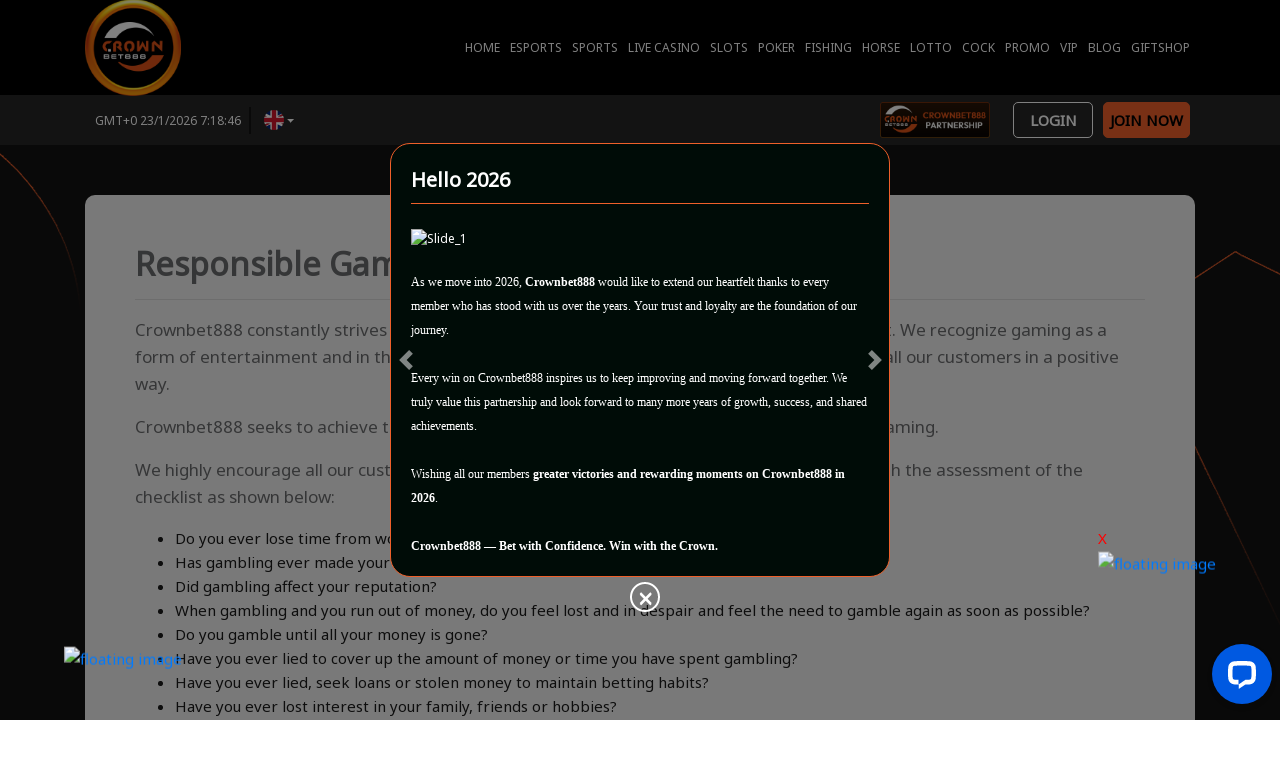

--- FILE ---
content_type: text/html; charset=utf-8
request_url: https://crownbet888.com/web/responsible
body_size: 13462
content:


<!DOCTYPE html>

<html lang="en-us">
<head><title>
	CrownBet888 - Premier Online Betting & Casino Experience
</title><meta name="robots" content="index,follow" /><meta name="description" content="Join CrownBet888, the leading online betting platform. Dive into top casino games,tab nsw,tab touch,pokies net,sportsbet racing,betr australia,sportsbet app." /><meta name="keywords" content="crownbet,tab nsw,bluebet,tab touch,pokies net,sportsbet racing,betr australia,sportsbet app,ignition casino,points bet,bet asx" /><meta property="og:title"  content="CrownBet888 - Premier Online Betting & Casino Experience" /><meta property="og:description"  content="Join CrownBet888, the leading online betting platform. Dive into top casino games,tab nsw,tab touch,pokies net,sportsbet racing,betr australia,sportsbet app." /><meta property="twitter:title"  content="CrownBet888 - Premier Online Betting & Casino Experience" /><meta property="twitter:description"  content="Join CrownBet888, the leading online betting platform. Dive into top casino games,tab nsw,tab touch,pokies net,sportsbet racing,betr australia,sportsbet app." /><meta charset="UTF-8" /><meta name="viewport" content="width=device-width,initial-scale=0.1" /><meta name="google-site-verification" content="Xk2OMp7Ekf2DcOoZYm_Xz_HM53628O0HTstKT4SPePQ" /><link rel="icon" href="images/favicon.ico" /><link rel="stylesheet" href="bootstrap-4.3.1/css/bootstrap.min.css" /><link rel="stylesheet" href="css/fontawesome.css" />

	<!-- Custom CSS -->
	<link rel="stylesheet" href="css/modal.css" /><link rel="stylesheet" href="css/slick.css" /><link rel="stylesheet" href="css/slick-theme.css" /><link rel="stylesheet" href="css/animate.min.css" /><link rel="stylesheet" href="css/style.css?10.2" /><link rel="stylesheet" href="css/preloader.css" /><link rel="stylesheet" href="css/custom.css" />
	<script src="bootstrap-4.3.1/jquery-3.3.1.min.js"></script>
	
    <!-- Google tag (gtag.js) -->
    <script async src="https://www.googletagmanager.com/gtag/js?id=G-DSNNHJENET"></script>
    <script>
        window.dataLayer = window.dataLayer || [];
        function gtag() { dataLayer.push(arguments); }
        gtag('js', new Date());
        gtag('config', 'G-DSNNHJENET');
    </script>

    <link href="../mines/mines.css" rel="stylesheet" type="text/css" />
    <!-- ********** BEGIN: Reward game theme ********** -->
    <link href="/rewardgame/css/rewardgame.css?v=6" rel="stylesheet" type="text/css" />
    
        <style>
            /* reward game overriding css */ 
            .mg-reward-init {
                background: url(https://file.32828a.com/images/CROWNBET888/50c28cf70bad1ad9c544133cdf045e9d_7569522.gif) no-repeat center /100% 100%;
            }
        
            .mg-reward-content {
    top: 0px; color: #333; font-size: 20px;
}

.mg-reward-prize-amount {
    top: 0px; color: #333; width: 270px; font-size: 18px;
}

.mg-reward-btn-play-again {
    top: 400px
}
        </style>
    
    <!-- ********** END: Reward game theme ********** -->

    <!-- float icon -->
    <link href="/jcmm-float-icon/jcmm-float-icon.css" rel="stylesheet" type="text/css" />
    <script src="/jcmm-float-icon/jcmm-float-icon.js?11"></script>
    <!-- mg lucky dice -->
    <link href="/luckydice/luckydice.css?v=1" rel="stylesheet" type="text/css" />
     <script src="/Scripts/jcmm-luckydice.js?v=2"></script>
    <!-- mg fortune wheel -->
    <script type="text/javascript" src="/fortunewheel/fortunewheel.js?14"></script>

    <script>
        $(document).ready(function () {
               var $fw = $('#fortunewheel');
               var custom_sfx = {};
               initFortuneWheel($fw, custom_sfx);
            $("#floatClose").click(function () {
                $("#float-icon").css("display", "none");
            });

            $("#floatClose2").click(function () {
                $("#float-icon-2").css("display", "none");
            });
               // start reward game
               var mgr_modal = $('.mg-reward-modal');

               setMGR_Html(mgr_modal);

               mgr_modal.on('click', '#mgr-btn-play-again', function (e) {
                   e.preventDefault();
                   setMGR_Html(mgr_modal);
               });

               mgr_modal.on('click', '.mg-reward-init', function (e) {
                   e.preventDefault();
                   if (!$(this).hasClass('mg-reward-clicked')) {
                       $(this).addClass('mg-reward-clicked');
                       ClaimRewardGame();
                   }
               });

               mgr_modal.on('click', '.mg-body-close', function (e) {
                   e.preventDefault();
                   mgr_modal.toggleClass('mg-reward-show-modal');
                   setTimeout(function () {
                       setMGR_Html(mgr_modal);
                   }, 500);
               });
               // another reward game script below
               // end reward game

               // to init float icon
               var $fi = $('#float-icon');
               var size = {
                   width: '200px',
                   height: '200px'
               }
               initFloatIcon($fi, size);
           });

        // start reward game
        function ClaimRewardGame() {
               var url = "/ajaxData/proc_rewardGameClaim";
               ajaxRequest("GET", url, null, ClaimRewardGameDone, ajaxFail, ajaxAlways, false, false);
           }

        function ClaimRewardGameDone(res, status, xhr) {
               var mgr_modal = $('.mg-reward-modal');

               if (res.errCode == "0") {
                   if (res.data != null) {
                       //getMemberTotalToken();
                       var d = JSON.parse(res.data)[0];
                       var win_amount = 'MYR ' + parseFloat(d.winning_amount).toFixed(2);

                    var result_img = document.createElement('img');
                    result_img.src = mgr_modal.find('.mg-reward-init').attr('data-result-img') + '?d=' + new Date().getTime();

                    $(result_img).on('load', function () {
                        mgr_modal.find('.mg-reward-init').css({
                            'z-index': '7',
                            'background': 'url(' + result_img.src + ') no-repeat center /100% 100%'
                        });
                    });

                     mgr_modal.find('.mg-reward-prize-amount').text(win_amount);
                    var prize_top = parseInt(mgr_modal.find('.mg-reward-prize-amount').css('top'));

                    // let animated result image finish
                    setTimeout(function () {
                        mgr_modal.find('.mg-reward-prize-amount').animate({ opacity: '1', top: (prize_top - 45) + 'px' }, 1000);
                        mgr_modal.find('#mgr-btn-play-again').css('display', 'inline-block');
                    }, 1000);
                } else {
                    mgr_modal.find('.mg-reward-init').removeClass('mg-reward-clicked');
                    alert("Unknown error, Please contact our customer service");
                   }
               }
               else {
                   alert(res.errCode + " - " + res.errMsg);
               }
           }

        function setMGR_Html(m) {
               var mgr_template = $('#mgr-template').clone().html();
               m.empty();
               m.html(mgr_template);
           }


     // end reward game script

    </script>

     
    <script type="text/javascript" src="/js/jquery.validate.min.js"></script>
    <script type="text/javascript" src="/js/base64.min.js"></script>
    
    <script type="text/javascript" src="/js/js-cookie.js"></script>
    <script type="text/javascript" src="/js/web.js?20"></script>
    <script type="text/javascript" src="/js/ajax_r.js"></script>

    <style>
        #loginmodal .modal-content, #forgotmodal .modal-content {
            background-color: #161616;
            border-radius: 15px;
            border: 1px solid #ee602a6b;
            overflow-x: auto;
            max-height: 80vh;
            /* border-radius: 8px; */
            box-shadow: 0 2px 10px rgba(0, 0, 0, 0.1);
            width: 80%;
        }

        select :disabled {
            color: red;
        }

        .loading-panel {
            background-color: rgba(0, 0, 0, 0.5);
            height: 100%;
            width: 100%;
            position: fixed;
            z-index: 999991;
        }

        .loading-logo {
            margin: auto;
            position: absolute;
            top: 0;
            bottom: 0;
            left: 0;
            right: 0;
            height: 100px;
        }

        .loading-gif {
            margin: auto;
            position: absolute;
            top: 135px;
            bottom: 0;
            left: 0;
            right: 0;
            width: 100px;
        }

        .pregame_Transfer {
            margin: auto;
            position: absolute;
            top: 0;
            bottom: 0;
            left: 0;
            right: 0;
            height: 200px;
        }
    </style>

    <style>
        .btn_join2{
            background-color: #ee602a;
            border: 1px solid #ee602a;
            border-radius: 5px;
            text-transform: uppercase;
            min-width: 80px;
            font-weight: 700;
            min-height: 34px;
            transition: background .3s;
        }

        .btn-item .btn_join2{
            min-width: 103px;
            /* border-top-left-radius: 0; */
            /* border-top-right-radius: 0; */
            background-color: #ee602a00;
            color: #fff;
        }

        #logo_image{
            width: 258px;
            height: 74px;
        }

        .top_header{
            background-color: black;
        }

        ul.provider.p_img li img{
            filter: grayscale(0%);
        }
    </style>

     <script type="text/javascript">


         // $.xhrPool and $.ajaxSetup are the solution
         $.xhrPool = [];
         $.xhrPool.abortAll = function () {
             $(this).each(function (idx, jqXHR) {
                 jqXHR.abort();
             });
             $.xhrPool = [];
             alert("99 - " + "Session ended");
             location.reload(true);
         };

         $.ajaxSetup({
             beforeSend: function (jqXHR) {
                 $.xhrPool.push(jqXHR);
             },
             complete: function (jqXHR) {
                 var index = $.xhrPool.indexOf(jqXHR);
                 if (index > -1) {
                     $.xhrPool.splice(index, 1);
                 }
             }
         });

     </script>

     <script>
         // Get agent code and append to affiliate input in register form
         checkAgent();
         //var pathname = windown.location.pathname;

         // Check if screen less than 720px then go to mobile version
         if (screen.width <= 720 && getCookie("view") != "desktop") {
             //window.location = "/m/index";
             if (getCookie("ag") != null && getCookie("ag") != "") {
                 window.location = "/m/register";
             } else {
                 window.location = "/m/index";
             }
         }
     </script>

    
</head>
<body class="main_bg_wrap" id="body123">

      <div id="freezescreen" class="loading-panel" style="display: none;">
         <div id="preloader">
             <div id="ctn-preloader" class="ctn-preloader">
                 <div class="animation-preloader">
                     <div class="logo-wrap">
                         <div class="spinner">
                         </div>
                         <img src="/web/images/crown_logo.png">
                     </div>
                 </div>
                 <div class="loader-section section-left"></div>
                 <div class="loader-section section-right"></div>
             </div>
         </div>
            
      </div>

     
        <!-- float icon -->
        <div id="float-icon" style="display: none;"></div>
    <div id="float-icon-2" style="display: none; position: fixed; z-index: 99990; top: 73%; right: 5%;">
        <div class="float-icon-close" id="floatClose2" style="color: red;">X</div>
        <a href="javascript:void(0)" id="btn-float-icon-2">
            <div id="div-img-2" style="transform: translateY(0px); animation: 2s ease-in-out 0s infinite normal none running float;">
                <img src="#" id="second_float_icon" alt="floating image" style="width: 80px; height: 80px;">
            </div>
        </a>
    </div>
        
        <div style="display: none;" id="mgr-template">
            <div class="mg-reward-modal-content">
                <!-- first bg -->
                <div class="mg-reward mg-reward-init" data-result-img="https://file.32828a.com/images/CROWNBET888/50c28cf70bad1ad9c544133cdf045e9d_7570670.gif"></div>

                <!-- display result -->
                <div class="mg-reward-prize-amount mg-reward-hide">-</div>

                <!-- display msg -->
                <div class="mg-reward-content">
                    <h3></h3>
                </div>

                <div class="mg-reward-btn-play-again">
                    <button class="btn btn-danger" id="mgr-btn-play-again" style="display: none;">PLAY AGAIN</button>
                </div>
            </div>
            <a href="#" class="mg-body-close"></a>
        </div>
        
        <div class="mg-reward-modal"></div>
        <div id="lucky-dice-div"></div>
        <!-- fortune wheel -->
        <div style="display: none;" id="fortunewheel"></div>
      
   
      <!-- BEGIN: Popup announcement modal -->
   <div id="announcementpopup" class="announcementmodal fade modal" tabindex="-1" role="dialog"
     data-keyboard="false" data-backdrop="static">
    <div class="modal-dialog modal-dialog-centered" role="document">
        <div class="modal-content">
            <button type="button" class="close" data-dismiss="modal" aria-label="Close">
                <span aria-hidden="true">×</span>
            </button>

            <div id="modalannoce" class="carousel slide" data-ride="carousel">
                <div class="carousel-inner announcementpopupimg" id="announcement_popup_list">
                    <!-- JS will append carousel-item here -->
                </div>

                <a class="carousel-control-prev" href="#modalannoce" role="button" data-slide="prev">
                    <span class="carousel-control-prev-icon"></span>
                </a>
                <a class="carousel-control-next" href="#modalannoce" role="button" data-slide="next">
                    <span class="carousel-control-next-icon"></span>
                </a>
            </div>

           
        </div>
    </div>
</div>

    <!-- END: Popup announcement modal -->

      
       <div class="i-modal"></div>
      

      
       <div id="modal-content"></div>
      

    <div class="t-modal">
      <div class="modal fade" id="dg_apk" aria-modal="true">
	 	<div class="modal-dialog promo">
	 		<div class="pm-title-wrapper">Download</div>
	 		<button type="button" class="close-promo" data-dismiss="modal" aria-hidden="true">X</button>
	 		<div class="modal-content promo">
	 			<div class="col-lg-12 dl">
	 	            <table>
	 	                <tbody>
	 	                <tr>
	 	                  <th colspan="2">Your Access Information (Case Sensitive)</th>
	 	                </tr>
	 	                <tr>
	 	                  <td>Username</td>
                          <td><span class="username_custom" id="DG_username"><img src="images/common/load-indicator.gif" /></span></td>
	 	                </tr>
	 	                <tr>
	 	                  <td>Password</td>
	 	                  <td><span class="username_custom" id="DG_password" ><img src="images/common/load-indicator.gif" /></span></td>
	 	                </tr>
                        
                         <tr>
	    	               <td>Android</td>
	    	               <td><button class="download_btn_right" type="button" onclick="window.open('http://app.dg77.asia/download/cn.html','_blank');" >Download</button></td>
	    	             </tr>
	 	              </tbody>
	 	          </table>
	 	        </div>
	 		</div>
	 	</div>
	   </div>

        <div class="modal fade" id="pz_apk" aria-modal="true">
	 	<div class="modal-dialog promo">
	 		<div class="pm-title-wrapper">Download</div>
	 		<button type="button" class="close-promo" data-dismiss="modal" aria-hidden="true">X</button>
	 		<div class="modal-content promo">
	 			<div class="col-lg-12 dl">
	 	            <table>
	 	                <tbody>
	 	                <tr>
	 	                  <th colspan="2">Your Access Information (Case Sensitive)</th>
	 	                </tr>
	 	                <tr>
	 	                  <td>Username</td>
                          <td><span class="username_custom" id="PZ_username"><img src="images/common/load-indicator.gif" /></span></td>
	 	                </tr>
	 	                <tr>
	 	                  <td>Password</td>
	 	                  <td><span class="username_custom" id="PZ_password" ><img src="images/common/load-indicator.gif" /></span></td>
	 	                </tr>
                        
                         <tr>
	    	               <td>Android</td>
	    	               <td><button class="download_btn_right" type="button" onclick="window.open('https://installer.hotspin88.com/download/AndroidCasino.apk','_blank');" >Download</button></td>
	    	             </tr>
	 	              </tbody>
	 	          </table>
	 	        </div>
	 		</div>
	 	</div>
	   </div>

        <div class="modal fade" id="gameplay_apk" aria-modal="true">
	 	<div class="modal-dialog promo">
	 		<div class="pm-title-wrapper">Download</div>
	 		<button type="button" class="close-promo" data-dismiss="modal" aria-hidden="true">X</button>
	 		<div class="modal-content promo">
	 			<div class="col-lg-12 dl">
	 	            <table>
	 	                <tbody>
	 	                <tr>
	 	                  <th colspan="2">Your Access Information (Case Sensitive)</th>
	 	                </tr>
	 	                <tr>
	 	                  <td>Username</td>
                          <td><span class="username_custom" id="G8_username"><img src="images/common/load-indicator.gif" /></span></td>
	 	                </tr>
	 	                <tr>
	 	                  <td>Password</td>
	 	                  <td><span class="username_custom" id="G8_password" ><img src="images/common/load-indicator.gif" /></span></td>
	 	                </tr>
                        
                         <tr>
	    	               <td>Android</td>
	    	               <td><button class="download_btn_right" type="button" onclick="window.open('https://casino.gp2fun.net/mob/download.html?op=GSOFT25','_blank');" >Download</button></td>
	    	             </tr>
	 	              </tbody>
	 	          </table>
	 	        </div>
	 		</div>
	 	</div>
	   </div>

       <div class="modal fade" id="cc_apk" aria-modal="true">
	 	<div class="modal-dialog promo">
	 		<div class="pm-title-wrapper">Download</div>
	 		<button type="button" class="close-promo" data-dismiss="modal" aria-hidden="true">X</button>
	 		<div class="modal-content promo">
	 			<div class="col-lg-12 dl">
	 	            <table>
	 	                <tbody>
	 	                <tr>
	 	                  <th colspan="2">Your Access Information (Case Sensitive)</th>
	 	                </tr>
	 	                <tr>
	 	                  <td>Username</td>
                          <td><span class="username_custom" id="CC_username"><img src="images/common/load-indicator.gif" /></span></td>
	 	                </tr>
	 	                <tr>
	 	                  <td>Password</td>
	 	                  <td><span class="username_custom" id="CC_password" ><img src="images/common/load-indicator.gif" /></span></td>
	 	                </tr>
                        
                         <tr>
	    	               <td>Android</td>
	    	               <td><button class="download_btn_right" type="button" onclick="window.open('https://mcsc.gomilkfish888.com/APP/','_blank');" >Download</button></td>
	    	             </tr>
	 	              </tbody>
	 	          </table>
	 	        </div>
	 		</div>
	 	</div>
	   </div>

        <div class="modal fade" id="kk_apk" aria-modal="true">
	 	<div class="modal-dialog promo">
	 		<div class="pm-title-wrapper">Download</div>
	 		<button type="button" class="close-promo" data-dismiss="modal" aria-hidden="true">X</button>
	 		<div class="modal-content promo">
	 			<div class="col-lg-12 dl">
	 	            <table>
	 	                <tbody>
	 	                <tr>
	 	                  <th colspan="2">Your Access Information (Case Sensitive)</th>
	 	                </tr>
	 	                <tr>
	 	                  <td>Username</td>
                          <td><span class="username_custom" id="KK_username"><img src="images/common/load-indicator.gif" /></span></td>
	 	                </tr>
	 	                <tr>
	 	                  <td>Password</td>
	 	                  <td><span class="username_custom" id="KK_password" ><img src="images/common/load-indicator.gif" /></span></td>
	 	                </tr>
                        
                         <tr>
	    	               <td>Android</td>
	    	               <td><button class="download_btn_right" type="button" onclick="window.open('http://m.mega166.com/', '_blank')" >Download</button></td>
	    	             </tr>
	 	              </tbody>
	 	          </table>
	 	        </div>
	 		</div>
	 	</div>
	   </div>

        <div class="modal fade" id="me_apk" aria-modal="true">
	 	<div class="modal-dialog promo">
	 		<div class="pm-title-wrapper">Download</div>
	 		<button type="button" class="close-promo" data-dismiss="modal" aria-hidden="true">X</button>
	 		<div class="modal-content promo">
	 			<div class="col-lg-12 dl">
	 	            <table>
	 	                <tbody>
	 	                <tr>
	 	                  <th colspan="2">Your Access Information (Case Sensitive)</th>
	 	                </tr>
	 	                <tr>
	 	                  <td>Username</td>
                          <td><span class="username_custom" id="ME_username"><img src="images/common/load-indicator.gif" /></span></td>
	 	                </tr>
	 	                <tr>
	 	                  <td>Password</td>
	 	                  <td><span class="username_custom" id="ME_password" ><img src="images/common/load-indicator.gif" /></span></td>
	 	                </tr>
                        
                         <tr>
	    	               <td>Android</td>
	    	               <td><button class="download_btn_right" type="button" onclick="window.open('http://m.mega166.com/', '_blank')" >Download</button></td>
	    	             </tr>
	 	              </tbody>
	 	          </table>
	 	        </div>
	 		</div>
	 	</div>
	   </div>

        <div class="modal fade" id="pu_apk" aria-modal="true">
	 	<div class="modal-dialog promo">
	 		<div class="pm-title-wrapper">Download</div>
	 		<button type="button" class="close-promo" data-dismiss="modal" aria-hidden="true">X</button>
	 		<div class="modal-content promo">
	 			<div class="col-lg-12 dl">
	 	            <table>
	 	                <tbody>
	 	                <tr>
	 	                  <th colspan="2">Your Access Information (Case Sensitive)</th>
	 	                </tr>
	 	                <tr>
	 	                  <td>Username</td>
                          <td><span class="username_custom" id="PU_username"><img src="images/common/load-indicator.gif" /></span></td>
	 	                </tr>
	 	                <tr>
	 	                  <td>Password</td>
	 	                  <td><span class="username_custom" id="PU_password" ><img src="images/common/load-indicator.gif" /></span></td>
	 	                </tr>
                        
                         <tr>
	    	               <td>Android</td>
	    	               <td><button class="download_btn_right" type="button" onclick="window.open('http://m.mega166.com/', '_blank')" >Download</button></td>
	    	             </tr>
	 	              </tbody>
	 	          </table>
	 	        </div>
	 		</div>
	 	</div>
	   </div>

    </div>

     <!-- Header -->		
     <div class="t-header">
     	<div class="header_section">
	    	<div class="top_header">
			<div class="container top_header_con">
				<div class="top-header-box">
					<a href="/web/index"><img id="logo_image2" src="/web/images/crown_logo.png" style="width: 96px;"></a>
					<div class="headermenu_wrap">
						<ul class="nav-list">
							<li data-menu="home" id="head_index">
								<a href="/web/index">HOME</a>
							</li>
							<li data-menu="esports" id="head_esports" >
								<a href="/web/esports">ESPORTS</a>
							</li>
							<li data-menu="sports" id="head_sports">
								<a href="/web/sports">SPORTS</a>
							</li>
							
							<li data-menu="casino" id="head_casino">
								<a href="/web/live-casino">LIVE CASINO</a>
							</li>
							<li data-menu="slots" id="head_slots">
								<a href="/web/slots">SLOTS</a>
							</li>
							<li data-menu="p2p" id="head_p2p">
								<a href="/web/p2p">POKER</a>
							</li>
							<li data-menu="fishing" id="head_fishing">
								<a href="/web/fishing">FISHING</a>
							</li>
							<li data-menu="horse" id="head_horse" >
								<a href="/web/horse-racing">HORSE</a>
							</li>
                            <li data-menu="lotto" id="head_lotto">
                                <a href="/web/lotto">LOTTO</a>
                            </li>
                            <li data-menu="cock" id="head_cock">
                                <a href="/web/cock">COCK</a>
                            </li>
                                
                            
							<li data-menu="promo" id="head_promotion" >
								<a href="/web/promotion">PROMO</a>
							</li>
                            <li data-menu="vip" id="head_vip" >
								<a href="/web/vip">VIP</a>
							</li>
                            <li data-menu="vip" id="head_blog" >
								<a href="/web/blog">BLOG</a>
							</li>
                            <li>
                                <a href="/web/giftshop">Giftshop</a>
                            </li>
                        </ul>
					</div>
				</div>
			</div>
		</div>
	    	<div class="second_header">
	    		<div class="container top_header_con">
	    			<div class="sec_wrap">
	    				<div class="second_header_cus">
                             

	    					<span class="time" id="currentDate">GMT+8 15/6/2022 19:13:37</span>
	    					<div class="dropdown header_lang_drop">
	    					  <button class="btn dropdown-toggle" type="button" id="dropdownMenuButton" data-toggle="dropdown" aria-haspopup="true" aria-expanded="false">
	    					      
                                  <span id="language-flag"></span>
	    					  </button>
	    					  <div class="dropdown-menu dropdown-menu-right" aria-labelledby="dropdownMenuButton">
	    					  	<ul class="lang_ul">
                                    <li>
	    					  			<img src="/web/images/header/lang-en.png"><a href="#" onclick="setlanguage('en-US')">English</a>
	    					  			<img src="/web/images/header/lang-cn.png"><a href="#" onclick="setlanguage('zh-CN')">中文</a>
	    					  			
	    					  		</li>
	    				  	    </ul>
	    					  </div>
	    					</div>
	    				</div>
        
	    				<div class="second_header_cus">
                           
	    					
	    					
                             
	    					<div class="header_menu_btn_wrap">
                                <div class="special-logo">
								<a href="special">
									<img src="images/special/logo-special-a.png" style="max-width: 110px;">
								</a>
							 </div>
                                 
	    						<button class="btn_login" data-toggle="modal" data-target="#loginmodal">Login</button>
	    						<button class="btn_join" onclick="window.location.href='/web/register';">Join Now</button>
	    					     
                            </div>
	    				</div>
	    			</div>
	    		</div>
	    	</div>
	    </div>
     </div>
     <!-- End Header -->

    <div class="t-modal">
        	<div class="modal fade" id="loginmodal" tabindex="-1" role="dialog" aria-labelledby="exampleModalCenterTitle" aria-hidden="true">
	          <div class="modal-dialog modal-dialog-centered" role="document">
	            <div class="modal-content">
	              <div class="modal-header">
	                <button type="button" class="close" data-dismiss="modal" aria-label="Close">
	                  <img src="images/header/close2.png">
	                </button>
	              </div>
                     <form id="form_login">
                         <div class="modal-body">
	                        <div class="text-center modal_logo">
	                        	<img src="images/header/logo.png">
	                        </div>
	                        <div>
	                        	<div class="input-item mb-3">
	                        		<div class="input_main_txt">
	                        			 Username
	                        		</div>
	                        		<div class="input_wrap">
	                        			 <input type="text"  class="modal_input" id="l_username" name="username" placeholder="Username">
	                        		</div>
	                        	</div>
	                        	<div class="input-item">
	                        		<div class="input_main_txt">
	                        			  Password
	                        		</div>
	                        		<div class="input_wrap">
	                        			 <input type="password" class="modal_input" id="l_password" name="password" placeholder="Password">
	                        		</div>
	                        	</div>
	                        	<div class="btn-item">
	                        			<a href="#" data-dismiss="modal" data-toggle="modal" data-target="#forgotmodal">Forgot Password?</a>
	            		                <button type="submit" class="btn_join2">Login</button>
	                        	</div>
	                        </div>
	                      </div>
	                      <div class="modal-footer">
	                      	<div>Do not have an account yet? Click <a href="/web/register">Here</a> To register now!</div>
	                      	<hr>
	                      	<div>
                                    If you encounter any issues while logging in, please contact our <a href="#">Customer Service</a> for further assistance	      
	                      	</div>
	                      </div>
                     </form>
	            </div>
	          </div>
	        </div>

            <div class="modal fade" id="forgotmodal" tabindex="-1" role="dialog" aria-labelledby="exampleModalCenterTitle" aria-hidden="true">
	        <div class="modal-dialog modal-dialog-centered" role="document">
	         <div class="modal-content">
	           <div class="modal-header">
	             <button type="button" class="close" data-dismiss="modal" aria-label="Close">
	               <img src="/web/images/header/close2.png">
	             </button>
	           </div>
	           <div class="modal-body">
	             <div class="text-center modal_logo modal_forgot_tit">
	             	Forgot Password
	             </div>
	             <div>
	             	<div class="forgot_txt">
	     	        	<div>
	     	        	 Please enter the email that you used to register. If you have forgotten your email,
	     	        	</div>
	     	        	<div>
	     	        	 please contact our customer support. Thank you.
	     	        	</div>
	     	        </div>
                 <form id="form_forgetpassword">
                       
                         <div class="input-item">
	             	            <div class="input_main_txt">
	     		        		   Email
	     		        	    </div>

	             	            <div class="input_wrap">
                                  <input class="form-control" id="f_email" name="email" type="text" placeholder="E-mail" />
	             	            </div>

	             	        </div>
                         <div class="input-item">
	             	             <div class="input_main_txt">
	     		        		   Verification Code
	     		        		 </div>
                              <div  class="input_wrap" style="position:relative">
                                 <input type="text" class="form-control" id="r_vericode" style="display:inline;color:white;" name="v_code" placeholder="Verification Code" maxlength="4" />                           
                                 <img id="fpVeriCode" class="img-fluid v-code" style="position:absolute; width:123px;height: 44px; top: 0; border-radius: 6px; right:0;" onclick="refreshVCodeFP('fp','fpVeriCode');" />  
                             </div>
	             	        </div>
	             	        <div class="btn-item">
	             	        	<button class="btn_join">SUBMIT</button>
	             	        </div>
                 </form>
                     <form id="form_forgetpassword_otp" style="display: none;">

                         <div class="input-item mb-3">
                             <label class="col-sm-3 col-form-label pr-0"><b>OTP :</b></label>
                             <div class="input_wrap">
                                 <input type="text" class="form-control" id="finalOTPValueForgot" name="otp_code" placeholder="OTP" maxlength="6">
                             </div>
                             <div class="input_wrap">
                                 <button type="button" class="btn_join" style="min-width: 130px;" id="send_otp_btn_forgot" onclick="resendOTP();" tabindex="-1">
                                     Resend OTP&nbsp;<span id="acTimer"></span>
                                 </button>
                             </div>
                         </div>

                         <div class="input-item mb-3">
                             
                             <div class="input_wrap">
                                 <input type="password" class="form-control" id="f_password" name="new_password" placeholder="New Password">
                             </div>
                         </div>

                         <div class="input-item mb-3">
                             <label class="col-sm-3 col-form-label pr-0"></label>
                             <div class="input_wrap">
                                 <strong>Password must include:</strong>
                                 <div class="validation-message invalid" id="length_message"><i class="fas fa-times"></i>&nbsp;8-20 Characters</div>
                                 <div class="validation-message invalid" id="uppercase_message"><i class="fas fa-times"></i>&nbsp;At Least 1 Uppercase Letter</div>
                                 <div class="validation-message invalid" id="lowercase_message"><i class="fas fa-times"></i>&nbsp;At Least 1 Lowercase Letter</div>
                                 <div class="validation-message invalid" id="number_message"><i class="fas fa-times"></i>&nbsp;At Least 1 Number</div>
                                 <div class="validation-message invalid" id="special_message"><i class="fas fa-times"></i>&nbsp;At Least 1 Special Character</div>
                             </div>
                         </div>

                         <div class="input-item mb-3">
                             <label class="col-sm-3 col-form-label pr-0"><b>Confirm Password :</b></label>
                             <div class="input_wrap">
                                 <input type="password" class="form-control" id="f_c_password" name="confirm_password" placeholder="Confirm Password">
                             </div>
                         </div>

                         <input type="hidden" id="actionresetPw" name="action" value="resetPassword" />
                         <input type="hidden" id="userEmail" name="email" />
                         <input type="hidden" id="userToken" name="token" />

                         <div class="input-item mb-3">
                             <button class="btn_join" type="submit" id="submitOTPbtn">Submit</button>
                         </div>

                     </form>
	             </div>
	           </div>
	         </div>
	       </div>
	     </div>

        <div class="modal fade" id="wechat" tabindex="-1" role="dialog" aria-labelledby="exampleModalCenterTitle" aria-hidden="true">
	          <div class="modal-dialog modal-dialog-centered" role="document">
	            <div class="modal-content">
	              <div class="modal-header">
	                <button type="button" class="close" data-dismiss="modal" aria-label="Close">
	                  <img src="images/header/close2.png">
	                </button>
	              </div>
                    <img id="qr_code" src="" />
	            </div>
	          </div>
	     </div>

      </div>
     	
    


	<!-- Body Content -->		
<div class="t-body all_page_over">
	
	<div class="inner_main_body all_img_body details_out_wrap" style="background-image: url(images/promotion/bg.png)">
		<div class="container">
			<div class="details_bg">
				<h2>
					Responsible Gaming
				</h2>
				<hr>
				 <p>
     Crownbet888 constantly strives to provide our customers the very best in online entertainment. We recognize gaming as a form of entertainment and in that logic, we seek to provide satisfaction and entertainment to all our customers in a positive way.
    </p>
    <p>
     Crownbet888 seeks to achieve this by placing safeguards to promote and ensure responsible gaming.
    </p>
    <p>
     We highly encourage all our customers to identify their degree of problem gambling risk through the assessment of the checklist as shown below:
    </p>
    <ul>
      <li>Do you ever lose time from work due to gambling?</li>
      <li>Has gambling ever made your home life unhappy?</li>
      <li>Did gambling affect your reputation?</li>
      <li>When gambling and you run out of money, do you feel lost and in despair and feel the need to gamble again as soon
        as possible?</li>
      <li>Do you gamble until all your money is gone?</li>
      <li>Have you ever lied to cover up the amount of money or time you have spent gambling?</li>
      <li>Have you ever lied, seek loans or stolen money to maintain betting habits?</li>
      <li>Have you ever lost interest in your family, friends or hobbies?</li>
      <li>After losing, do you feel you must try to recoup your losses as soon as possible?</li>
    </ul>
      <p>If the majority of the answers are <strong>'yes'</strong>, it may be a sign of gambling problem. We recommend that
        you:
      </p>
    <ul>
      <li>Gamble as a form of leisure.</li>
      <li>Avoid chasing losses</li>
      <li>Gamble only within your means</li>
      <li>Keep track of the time and amount of money spent</li>
    </ul>
    <p>
     Customers who may be facing these issues may visit GamCare (www.gamcare.org.uk) for further assistance and support.
    </p>
    <p>
     Legal Age Limit:
    </p>
    <p>
     It is against the law for someone under the age of 18 to gamble. Crownbet888 reserves the right to request for proof of age from any customer and to perform checks to verify the information provided.
    </p>
    <p>
     Customer accounts may be suspended and funds withheld until satisfactory proof of age is provided. The legal gambling age varies across varying countries, hence we advise you to make an informed decision by doing research before partaking in any form of gambling activity.
    </p>
    <p>
     Crownbet888 strongly advises our customers to prevent potential misuse by keeping their account number, user name and password confidential.
    </p>
			</div>
		</div>
	</div>
    
</div>
<!-- End Body Content -->	


    <!-- Footer -->	
	<div class="t-footer">
		<div class="footer_wrap">
			
			




<div class="container">
			<div class="top_footer_wrap">
				<ul class="provider">
					<li class="title">Support & Info</li>
					<li>
						<a href="/web/about">About Us</a>
					</li>
					<li>
						<a href="/web/tnc">Terms & Conditions</a>
					</li>
					<li>
						<a href="/web/responsible">Responsible Gaming</a>
					</li>
					<li>
						<a href="/web/affiliate">Affiliate</a>
					</li>
				</ul>
				<ul class="provider">
					<li class="title">Products</li>
					<li>
						<a href="/web/sports">Sports</a>
					</li>
					<li>
						<a href="/web/esports">Esports</a>
					</li>
					<li>
						<a href="/web/live-casino">Live Casino</a>
					</li>
					<li>
						<a href="/web/slots">Slots</a>
					</li>
					<li>
						<a href="/web/p2p">Poker</a>
					</li>
					<li>
						<a href="/web/fishing">Fishing</a>
					</li>
					<li>
						<a href="/web/horse-racing">Horse</a>
					</li>
				</ul>
				<ul class="provider">
					<li class="title">Platform</li>
					<li>
						<a href="/m/index">Mobile</a>
					</li>
				</ul>
				<ul class="provider p_img">
					<li class="title">License</li>
					<li>
						<img src="images/footer/01.png">
					</li>
					<li>
						<img src="images/footer/05.png">
					</li>
					<li>
						<img src="images/footer/07.png">
					</li>
					<li>
						<img src="images/footer/04.png">
						<img src="images/footer/03.png">
					</li>
					<li>
						<img src="images/footer/06.png">
					</li>
					<li>
						<img src="images/footer/02.png">
					</li>
				</ul>
				<ul class="provider p_img">
					<li class="title">Payment Method</li>
					<li>
						<img style="width:80px;" src="images/footer/comm.png">
					</li>
					<li>
						<img style="width:80px;" src="images/footer/anz.png">
					</li>
					<li>
						<img style="width:80px;" src="images/footer/nab.png">
					</li>
					<li>
						<img style="width:80px;" src="images/footer/westpac.png">
					</li>
					<li>
						<img style="width:80px;" src="images/footer/st.png">
					</li>
					<li>
						<img style="width:80px;" src="images/footer/upbank.png">
					</li>
				</ul>
				<ul class="provider p_img">
					<li class="title">Follow Us</li>
					<li>
						<img style="cursor:pointer;" src="images/footer/youtube.png" onclick="window.open('https://www.youtube.com/channel/UCUcDZkfotA6wz7E6mFH-ucg')">
						<img style="cursor:pointer;" src="images/footer/insta.png" onclick="window.open('https://www.instagram.com/crownbet888au/')">
						
					</li>
					<li>
						<img style="cursor:pointer;" src="images/footer/fb.png" onclick="window.open('https://www.facebook.com/CRB888/')">
						<img style="cursor:pointer;max-width: 29px;" src="images/footer/twitter.jpg" onclick="window.open('https://twitter.com/crownbet888')"></li>
				</ul>
				<ul class="provider">
					<li class="title">Download</li>
					<li>
						<div class="f_download_t">
							<img class="crown_cus" src="images/footer/crown.png">
							<span>CrownBet888 App</span>
							<img class="crown_cus_m" src="images/footer/crown-mobile.png">
						</div>
						<div class="f_download_b">
							<div class="f_download_b_cus">
								<img src="images/footer/qr-sample.png">
								<div>
									<div>Android</div>
									<a href="#" class="download_btn_f">Download</a>
								</div>
							</div>
							<div class="f_download_b_cus">
								<img src="images/footer/qr-sample.png">
								<div>
									<div>Ios</div>
									<a href="#" class="download_btn_f">Download</a>
								</div>
							</div>
						</div>
					</li>
					<li class="Copyright">
						Copyright Crownbet888 @ 2021. All rights reserved.<img class="ml-2" src="images/footer/18over.png">
					</li>
				</ul>
			</div>
		</div>

	
			


	<div class="footerlogo">
		<div class="container">
			<img src="images/header/logo.png">
		</div>
	</div>
		
		</div>
	</div>
	<!-- End Footer -->	




   <script src="js/slick.js"></script> 
    <script src="bootstrap-4.3.1/popper.min.js"></script>
    <script src="bootstrap-4.3.1/js/bootstrap.min.js"></script>
    <script src="js/smooth.scroll.js"></script>	
  
      
      <script>

          $(document).ready(function () {
          
              if (getCookie("push-noti") == null) {
                  getPopupAnnouncementList();
              }
              
              getAnnouncement();
              getInfoDownloadLink();
          });
          
          function close_float() {
              $("#float-icon").hide();
          }

          // Represented as ajax.error, will be executed when ajax request has error
          function ajaxFail(err, status, xhr) {
              $("#freezescreen").hide();
              alert("Unknown error, Please contact our customer service");
          }

          // Represented as ajax.complete, will be executed after ajax request success or fail
          function ajaxAlways(res, status, xhr) {
              if (res.errCode == "99") {
                  $.xhrPool.abortAll();
                  //alert("Session timeout. Please login again.");
                  //window.location = "/web/index";
              }
          }


          var smlpopup;
          swlaunch = function (prod_code, prod_type, prod_html5, game_id, width, height) {
            
            alert("Please login first.");
            
          }
          // Launch GSI Game
          popUpGameLinkGSI = function (prod_code, prod_type, prod_html5, game_id, width, height) {

              alert("Please login first.");

          }
          var popUpWin;
          testinglaunch = function (prod_code, prod_type, prod_html5, game_id, width, height) {
            
            alert("Please login first.");
            
        }

        // Launch Game
       popUpGameLink = function (prod_code, prod_type, prod_html5, game_id, width, height) {
            
           alert("Please login first.");
           $('#login').modal();
            
        }

        popUpSGameLink = function (prod_code, prod_type, prod_html5, game_id, width, height) {
            
            alert("Please login first.");
            $('#login').modal();
            
        }

        // Launch Demo Game
        popUpDGameLink = function (prod_code, prod_type, prod_html5, game_id, width, height) {
            popUpWin = window.open('launchDGames2?url=/' + prod_type + '/' + prod_code + '/' + prod_html5 + '/' + game_id, 'Game Window', 'width=' + width + ',height=' + height + ',scrollbars=0,resizable=1,menubar=0;');
        }

          /********** BEGIN: Get popup announcement **********/
          var popup_announcement_template = "1"; // 0 = image only, 1 = content

          function getPopupAnnouncementList() {

              $('#announcement_popup_list').empty(); // reset slides

              $.ajax({
                  type: 'GET',
                  url: '/ajaxData/proc_getPopupAnnouncementList',
                  success: function (d) {

                      if (d.errCode != "0") {
                console.log(d.errMsg);
                return;
            }

            var hasActive = false;

            $(d.data).each(function (idx) {

                if (!this.is_active) return;

                hasActive = true;

                var desktop_img = this.d_image;
                var alt = this.alt || ('Slide_' + (idx + 1));
                var title = this.title || '';
                var description = this.description || '';

                var html = '';
                html += '<div class="carousel-item ' + (idx === 0 ? 'active' : '') + '">';

                if (popup_announcement_template === "0") {

                    html += '<img class="d-block w-100" src="' + desktop_img + '" alt="' + alt + '">';

                } else {

                    html += '<div class="annou-pop">';
                    html += '<div class="annou-ttle">' + title + '</div>';
                    html += '<div class="annou-content">';
                    html += '<img class="d-block" src="' + desktop_img + '" alt="' + alt + '">';
                    html += '<div class="announcement-content">' + description + '</div>';
                    html += '</div></div>';
                }

                html += '</div>';

                $('#announcement_popup_list').append(html);
            });

            if (hasActive) {
                $('#announcementpopup').modal('show');
                setCookies("push-noti", new Date().toTimeString(), 1);
            }
        },
        error: function () {
            alert("Unknown error, Please contact our customer service");
        }
    });
}
         
          /********** END: Get popup announcement **********/

          function getInfoDownloadLink() {
              $(".info_download_qr_code").attr("src", "/web/images/load-indicator.gif");

              $.ajax({
                  type: 'POST',
                  url: '/ajaxData/proc_getInfoList',
                  cache: false,
                  dataType: 'json',
                  success: function (d) {
                      if (d.errCode == "0") {
                          $(d.data).each(function (idx) {
                              var url = this.meta_url;
                              var download_link = this.sub_title;
                              var download_qr_code = this.image_des;

                              switch (url) {
                                  case "HeaderDownloadLink":
                                      $("#info_download_link").attr("href",  download_link );
                                      $(".info_download_qr_code").attr("src", download_qr_code);
                                      break;
                              }
                          });
                      }
                  },
              });
          }
      </script>
      

      
        <script>
            $(document).ready(function () {
                getLanguage();

                 
            });

            function getLanguage() {
                var menu = "";
                var currentLanguage = "";

               if (getCookie("selected-lang") == "en-US") {

                    $("#language-flag").html("<img src='/web/images/header/lang-en.png'>");
                }
                else if (getCookie("selected-lang") == "zh-CN") {
                    $("#language-flag").html("<img src='/web/images/header/lang-cn.png'>");
                }
                else if (getCookie("selected-lang") == "ms-MY") {
                    $("#language-flag").html("<img src='/web/images/header/lang-mly.png'>");
                }
                else {
                    $("#language-flag").html("<img src='/web/images/header/lang-en.png'>");
                }
            }

            function setlanguage(language) {
                clearCookies("selected-lang");
                setCookies("selected-lang", language, "720");
                location.reload();
            }

            function loginFirst() {
				alert('Please login first.');
            }

            function loginFirstReward() {
                alert('Please login first.');
                $('body').find('.mg-reward-modal').toggleClass('mg-reward-show-modal');
            };

        </script>
      

      
          <script>

             $(document).ready(function () {
                 getDateTime();
             });

             function getDateTime() {
                 setInterval('generateDateTime()', 1000);
             }

             function generateDateTime() {
                 var dNow = new Date();



                 var weekday = new Array(7);
                 weekday[0] = "Sunday";
                 weekday[1] = "Monday";
                 weekday[2] = "Tuesday";
                 weekday[3] = "Wednesday";
                 weekday[4] = "Thursday";
                 weekday[5] = "Friday";
                 weekday[6] = "Saturday";

                 //var m = dNow.getMinutes();
                 //var s = dNow.getSeconds();


                 var m = dNow.getMinutes();
                 var s = dNow.getSeconds();
                 if (m < 10) {
                     m = "0" + m;
                 }
                 if (s < 10) {
                     s = "0" + s;
                 }
            //

                 //GMT+8  24 / 09 / 2021 14:18:21
                 var localDate = 'GMT+' + -((dNow.getTimezoneOffset()) / 60) + "  " + dNow.getDate() + '/' + (dNow.getMonth() + 1) + '/' + dNow.getFullYear() + ' ' + dNow.getHours() + ':' + m + ':' + s + ' ';
                 //var localDate = "  " + dNow.getDate() + '/' + (dNow.getMonth() + 1) + '/' + dNow.getFullYear() + ' ' + dNow.getHours() + ':' + m + ':' + s + ' ' + '(' + 'UTC+' + -((dNow.getTimezoneOffset()) / 60) + ')';
                 $('#currentDate').text(localDate);
             }
         </script>
      

      
         <script>
            $(document).ready(function () {
                // FORMS VALIDATION

                $("#form_login").validate({
                    rules: {
                 "username": {
                            required: true,
                        },
                    "password": {
                            required: true,
                        },
                    },
                    messages: {
              "username": {
                            required: "Please insert Username.",
                        },
                    "password": {
                          required: "Please insert Password.",
                     },
                 },
                 submitHandler: function () {
                     $("#freezescreen").show();
                     $("#loginloadingbtn").show();
                     $("#loginsubmitbtn").hide();

                     $.ajax({
                         type: 'POST',
                         url: '/ajaxData/proc_memLogin',
                         data: $('#form_login').serialize(),
                         success: function (d) {
                             $("#freezescreen").hide();
                             $("#loginloadingbtn").hide();
                             $("#loginsubmitbtn").show();

                             if (d.errCode == "0") {
                                 if ($("#chk_rememberme").is(":checked")) {
                                     var unix = new Date();
                                     var us = $("#l_username").val();
                                     var pw = $("#l_password").val();
                                     var securecode = Encrypt(us + "|" + pw + "|" + unix);
                                     setCookies("securityCheck", securecode, 31);
                                 }
                                 else {
                                     setCookies("securityCheck", "", 0);
                                 }

                                 $('#form_login')[0].reset();
                                 window.location.href = "/web/deposit";
                             }
                             else if (d.errCode == "100006") {
                                 sessionStorage.setItem("inactiveUser", $("#l_username").val());
                                 //localStorage.setItem("ac_username", document.getElementById("l_username").value);
                                 window.location.href = "/web/activation";
                             }
                             else
                                 alert(d.errCode + " - " + d.errMsg);
                         },
                         error: function (jqXHR, textStatus, errorThrown) {
                             $("#freezescreen").hide();
                             $("#loginloadingbtn").hide();
                             $("#loginsubmitbtn").show();
                             alert("Unknown error, Please contact our customer service");
                         }
                     });
                    }
                })//form_login
            });//end
        </script>
      
      
     
      <script>

          $(document).ready(function () {
              refreshVCode("fp", "fpVeriCode");
          });

          var resetMethod = "email"
          var resetMethodMsg = ("email" == "sms" ? "SMS" : "E-mail");
          $("#form_forgetpassword").validate({
              rules: {
            "email": {
                required: true,
                maxlength: 200,
                email: true
            },
            "v_code": {
                required: true,
            }
        },
        messages: {
            "email": {
                required: "Please insert email.",
                maxlength: "Please enter at most {0} character",
                email: "Please insert valid email, e.g. : example@mailinator.com.",
            },
            "v_code": {
                required: "This field is required.",
            }
        },
        submitHandler: function (form) {
            $("#freezescreen").show();

            $.ajax({
                type: 'POST',
                url: '/ajaxData/proc_forgetPasswordV2',
                data: $('#form_forgetpassword').serialize(),
                success: function (d) {
                    if (d.errCode == "0") {

                        $("#userEmail").val($("#f_email").val());

                        $('#form_forgetpassword')[0].reset();

                        var forgotPasswordSuccessTemplate = "You should receive an OTP through {0} within the next 5 minutes.";
                        alert(forgotPasswordSuccessTemplate.replace("{0}", resetMethodMsg));

                        $("#form_forgetpassword").hide();
                        $("#form_forgetpassword_otp").show();

                        $("#userToken").val(d.data);
                    }
                    else
                        alert(d.errCode + "-" + d.errMsg);
                },
                error: function (jqXHR, textStatus, errorThrown) {
                    alert("Unknown error, Please contact our customer service");
                },
                complete: function () {
                    $("#freezescreen").hide();
                }
            });
        }
    });

          var $fPassword = $('#f_password');
          // Update validation messages and password strength as user types
          $fPassword.on('input', function () {
              var inputVal = $(this).val();
              var minLength = 8;
              var maxLength = 20;
              var hasUpperCase = /[A-Z]/.test(inputVal);
              var hasNumber = /\d/.test(inputVal);
              var hasLowerCase = /[a-z]/.test(inputVal);
              var hasSpeicial = /[`!@#$%^&*()_+\-=\[\]{};':"\\|,.<>\/?~]/.test(inputVal);
              var check1 = 0, check2 = 0, check3 = 0, check4 = 0, check5 = 0;

              // Validate length
              if (inputVal.length >= minLength && inputVal.length <= maxLength) {
                  $('#length_message').removeClass('invalid').addClass('valid').html('<i class="fas fa-check"></i>&nbsp;8-20 Characters');
            check1 = 1;
        } else {
            $('#length_message').removeClass('valid').addClass('invalid').html('<i class="fas fa-times"></i>&nbsp;8-20 Characters');
            check1 = 0;
        }

        // Validate uppercase letter
        if (hasUpperCase) {
            $('#uppercase_message').removeClass('invalid').addClass('valid').html('<i class="fas fa-check"></i>&nbsp;At Least 1 Uppercase Letter');
            check2 = 1;
        } else {
            $('#uppercase_message').removeClass('valid').addClass('invalid').html('<i class="fas fa-times"></i>&nbsp;At Least 1 Uppercase Letter');
            check2 = 0;
        }

        // Validate small latter
        if (hasLowerCase) {
            $('#lowercase_message').removeClass('invalid').addClass('valid').html('<i class="fas fa-check"></i>&nbsp;At Least 1 Lowercase Letter');
            check3 = 1;
        } else {
            $('#lowercase_message').removeClass('valid').addClass('invalid').html('<i class="fas fa-times"></i>&nbsp;At Least 1 Lowercase Letter');
            check3 = 0;
        }

        // Validate number
        if (hasNumber) {
            $('#number_message').removeClass('invalid').addClass('valid').html('<i class="fas fa-check"></i>&nbsp;At Least 1 Number');
            check4 = 1;
        } else {
            $('#number_message').removeClass('valid').addClass('invalid').html('<i class="fas fa-times"></i>&nbsp;At Least 1 Number');
            check4 = 0;
        }

        // Validate special character
        if (hasSpeicial) {
            $('#special_message').removeClass('invalid').addClass('valid').html('<i class="fas fa-check"></i>&nbsp;At Least 1 Special Character');
            check5 = 1;
        } else {
            $('#special_message').removeClass('valid').addClass('invalid').html('<i class="fas fa-times"></i>&nbsp;At Least 1 Special Character');
            check5 = 0;
        }

        if (check1 == 0 || check2 == 0 || check3 == 0 || check4 == 0 || check5 == 0)
            $("#submitOTPbtn").css("pointer-events", "none");
        else
            $("#submitOTPbtn").css("pointer-events", "");

    });

    $("#form_forgetpassword_otp").validate({
        rules: {
            "otp_code": {
                required: true,
            },
            "new_password": {
                //required: true,
                //minlength: 8,
                //maxlength: 20,
            },
            "confirm_password": {
                required: true,
                minlength: 8,
                maxlength: 20,
                equalTo: f_password
            },
        },
        messages: {
            "otp_code": {
                required: "This field is required.",
            },
            "new_password": {
                required: "Please insert Password.",
                minlength: "Please enter at least {0} character",
                maxlength: "Please enter at most {0} character"
            },
            "confirm_password": {
                required: "Please insert Confirm Password.",
                minlength: "Please enter at least {0} character",
                maxlength: "Please enter at most {0} character",
                equalTo: "Confirm password must same with password"
            },
        },
        submitHandler: function (form) {
            $("#freezescreen").show();
            $("#submitOTPbtn").hide();

            $.ajax({
                type: 'POST',
                url: '/ajaxData/proc_forgetPasswordV2',
                data: $('#form_forgetpassword_otp').serialize(),
                success: function (d) {
                    if (d.errCode == "0") {
                        $('#form_forgetpassword_otp')[0].reset();
                        alert("Password successfully changed!");

                        $("#form_forgetpassword_otp").hide();
                        $("#form_forgetpassword").show();

                        changePage("login");
                    }
                    else
                        alert(d.errCode + " - " + d.errMsg);
                },
                error: function (jqXHR, textStatus, errorThrown) {
                    alert("Unknown error, Please contact our customer service");
                },
                complete: function () {
                    $("#freezescreen").hide();
                    $("#submitOTPbtn").show();
                }
            });
        }
    });

    function resendOTP() {
        $("#freezescreen").show();

        var fd = new FormData();
        fd.append('action', 'resendOTP');
        fd.append('email', $('#userEmail').val());
        fd.append('token', $('#userToken').val());

        $.ajax({
            type: 'POST',
            url: '/ajaxData/proc_forgetPasswordV2',
            data: fd,
            dataType: 'json',
            contentType: false,
            processData: false,
            success: function (d) {
                if (d.errCode == "0") {
                    $("#freezescreen").hide();

                    $("#userToken").val(d.data);
                    $('#send_otp_btn').css("pointer-events", "none");
                    $("#send_otp_btn").show();

                    //alert(d.errCode + "-" + d.errMsg);
                    alert("OTP request successful.");

                    /*CountDown Resend Button*/
                    var acCountdown = 60;
                    $('#acTimer').text("(" + acCountdown + ")");

                    var acTimer = setInterval(function () {
                        acCountdown--;
                        if (acCountdown < 0) {
                            clearInterval(acTimer);
                            $('#acTimer').text("");
                            $('#send_otp_btn').css("pointer-events", "");
                        }
                        else {
                            $('#acTimer').text("(" + acCountdown + ")");
                        }
                    }, 1000);
                }
                else
                    alert(d.errCode + "-" + d.errMsg);
            },
            error: function (jqXHR, textStatus, errorThrown) {
                alert("Unknown error, Please contact our customer service");
            },
            complete: function () {
                $("#freezescreen").hide();
            }
        });
          }
      </script>
     


      
    <script>
        $(document).ready(function () {
            getInfoSecondFloatingIcon();
        });

        function getInfoSecondFloatingIcon() {
            $.ajax({
                type: 'POST',
                url: '/ajaxData/proc_getInfoList',
                cache: false,
                dataType: 'json',
                success: function (d) {
                    if (d.errCode == "0") {
                        $(d.data).each(function (idx) {
                            var url = this.meta_url;
                            var download_link = this.sub_title;
                            var floating_icon = this.image_des;
                            var status = this.status;

                            switch (url) {
                                case "SecondFloatingIcon":
                                    if (status)
                                        $("#float-icon-2").show();

                                    $("#btn-float-icon-2").attr("href", download_link);
                                    $("#second_float_icon").attr("src", floating_icon);
                                    break;
                            }
                        });
                    }
                    else if (res.errCode != "100015") {
                    alert(res.errCode + " - " + res.errMsg);
                }
            },
        });
        }
    </script>

      <!-- Start of LiveChat (www.livechat.com) code --><script>    window.__lc = window.__lc || {};    window.__lc.license = 14136042;    ;(function(n,t,c){function i(n){return e._h?e._h.apply(null,n):e._q.push(n)}var e={_q:[],_h:null,_v:"2.0",on:function(){i(["on",c.call(arguments)])},once:function(){i(["once",c.call(arguments)])},off:function(){i(["off",c.call(arguments)])},get:function(){if(!e._h)throw new Error("[LiveChatWidget] You can't use getters before load.");return i(["get",c.call(arguments)])},call:function(){i(["call",c.call(arguments)])},init:function(){var n=t.createElement("script");n.async=!0,n.type="text/javascript",n.src="https://cdn.livechatinc.com/tracking.js",t.head.appendChild(n)}};!n.__lc.asyncInit&&e.init(),n.LiveChatWidget=n.LiveChatWidget||e}(window,document,[].slice))</script><noscript><a href="https://www.livechat.com/chat-with/14136042/" rel="nofollow">Chat with us</a>, powered by <a href="https://www.livechat.com/?welcome" rel="noopener nofollow" target="_blank">LiveChat</a></noscript><!-- End of LiveChat code -->
</body>
</html>


--- FILE ---
content_type: text/css
request_url: https://crownbet888.com/web/css/modal.css
body_size: -4
content:
@charset "utf-8";
/* CSS Document */
.modal.left.fade .modal-dialog{
left: -320px;
-webkit-transition: opacity 0.3s linear, left 0.3s ease-out;
   -moz-transition: opacity 0.3s linear, left 0.3s ease-out;
	 -o-transition: opacity 0.3s linear, left 0.3s ease-out;
		transition: opacity 0.3s linear, left 0.3s ease-out;
}
.modal.left.fade.in .modal-dialog{left: 0;}      

.modal.left .modal-dialog {
	position: fixed;
	margin: auto;
	width: 320px;
	height: 100%;
	-webkit-transform: translate3d(0%, 0, 0);
	-ms-transform: translate3d(0%, 0, 0);
	-o-transform: translate3d(0%, 0, 0);
	transform: translate3d(0%, 0, 0);
}

.modal.left .modal-content {
	height: 100%;
	overflow-y: auto;
}
.modal.left.fade .modal-dialog {
	left: -320px;
	-webkit-transition: opacity 0.3s linear, left 0.3s ease-out;
	-moz-transition: opacity 0.3s linear, left 0.3s ease-out;
	-o-transition: opacity 0.3s linear, left 0.3s ease-out;
	transition: opacity 0.3s linear, left 0.3s ease-out;
}
.modal.left.fade.show .modal-dialog {
	left: 0;
}
.modal.left .modal-body {
	padding: 0;
    text-align: center;
}
.modal-content.modal-menu {
    border-radius: 0;
    border: 0;
    background: rgba(0,0,0,0.8);
}

.modal.userlogin {
    top: 15%;
	transition: all 0.5s;
}


--- FILE ---
content_type: text/css
request_url: https://crownbet888.com/web/css/style.css?10.2
body_size: 12638
content:
@charset "utf-8";
/* CSS Document */
@import url('https://fonts.googleapis.com/css?family=Noto+Sans:wght@400;700&display=swap" rel="stylesheet"');
@import url('https://fonts.googleapis.com/css2?family=Montserrat:wght@300;400;500;900&display=swap');

body {
    font-family: "Noto Sans", sans-serif;
    line-height: 1.6;
    font-size: 15px;
    margin: 0 auto;
    color: #191919;
}

a {
    text-decoration: none;
    cursor: pointer;
    -webkit-transition: all 0.3s;
    -moz-transition: all 0.3s;
    -o-transition: all 0.3s;
    transition: all 0.3s;
}

a:hover,
a:focus {
    text-decoration: none;
}

img {
    max-width: 100%;
}

input[type="text"],
input[type="email"],
input[type="tel"],
input[type="url"],
input[type="password"],
input[type="number"],
textarea,
select {
    color: #666;
    width: 100%;
}

.txt_mon {
    font-family: 'Montserrat', sans-serif;
}

input.form-control::placeholder {
    color: #a5a5a5;
}

.logo {
    width: 96px;
}

.index_caro .carousel-inner {
    background: #252525;
}

.btn.focus,
.btn:focus {
    outline: 0;
    box-shadow: unset;
}

body.main_bg_wrap {

    padding-top: 145px;
}

.header_section {
    z-index: 3;
    position: fixed;
    width: 100%;
    background-color: #161616;
    top: 0;
}

.top_header {
    background-color: #161616;
    height: 95px;
}

.top-header-box {
    display: flex;
    height: 100%;
    width: 100%;
    justify-content: space-between;
    align-items: center;
}

ul.nav-list {
    display: flex;
    height: 100%;
    padding: 0;
    margin: 0;
    list-style-type: none;
    align-items: center;
}

ul.nav-list li a {
    color: #fff;
    text-transform: uppercase;
    font-size: 12px;
}

ul.nav-list li {
    height: 100%;
    display: flex;
    align-items: center;
    margin: 0 5px;
    position: relative;
}

.top_header_con {
    height: 100%;
}

ul.nav-list li:before {
    content: "";
    position: absolute;
    width: 100%;
    bottom: 0;
    left: 0;
    height: 4px;
    background: 0 0;
    transition: background .3s;
}

ul.nav-list li:hover:before,
ul.nav-list li.active:before {
    background: #ee602a;
}

ul.nav-list li.active a,
ul.nav-list li:hover a {
    color: #ee602a;
}

.headermenu_wrap {
    display: flex;
    height: 100%;
    align-items: center;
}

.header_menu_btn_wrap {
    display: flex;
}

.btn_login {
    background-color: transparent;
    border: 1px solid #fff;
    color: #fff;
    border-radius: 5px;
    text-transform: uppercase;
    min-width: 80px;
    font-weight: 700;
    min-height: 34px;
    transition: background .3s;
}

.btn_login:hover {
    background-color: #fff;
    color: #000;
}

.btn_join {
    background-color: #ee602a;
    border: 1px solid #ee602a;
    border-radius: 5px;
    text-transform: uppercase;
    min-width: 80px;
    font-weight: 700;
    min-height: 34px;
    transition: background .3s;
}

.btn_join:hover {
    background-color: transparent;
    color: #fff;
}

.header_menu_btn_wrap button {
    margin: 0px 5px;
}

.second_header {
    background-color: #252525;
    height: 50px;
}

.second_header_cus {
    display: flex;
    align-items: center;
    justify-content: center;
}

.header_lang_drop .dropdown-toggle {
    color: #fff;
    background-color: transparent;
    border-color: transparent;
    font-size: 12px;
    position: relative;
}

.header_lang_drop img {
    width: 20px;
}

.header_lang_drop button {
    color: #ffffff;
}

.header_lang_drop .btn:hover {
    color: #ffffff;
    text-decoration: none;
}

.header_lang_drop .dropdown-toggle::after {
    position: absolute;
    top: 15px;
    color: #ffffff;
}

.header_top_right {
    height: 100%;
    display: flex;
    align-items: center;
}

.header_lang_drop .dropdown-menu {
    background-color: #252525;
    min-width: 314px;
    border-radius: 0px;
}

ul.lang_ul {
    margin: 0;
    padding: 5px 15px;
    list-style-type: none;
}

ul.lang_ul li {
    display: flex;
    align-items: center;
    justify-content: center;
    margin: 10px 0px;
    text-align: center;
}

ul.lang_ul li a {
    color: #b2b2b2;
    font-size: 14px;
    margin: 0px 10px;
}

ul.lang_ul li a:after {
    content: '/';
    margin-left: 10px;
}

ul.lang_ul li a:last-child:after {
    content: '';
}

.sec_wrap {
    display: flex;
    height: 100%;
    align-items: center;
    justify-content: space-between;
}

.sec_wrap a {
    color: #fff;
    margin: 0 10px;
    font-size: 12px;
}

.sec_wrap a:hover {
    color: #ee602a;
}

.sec_tic {
    color: #161616;
}

.time {
    color: #fff;
    font-size: 12px;
    position: relative;
    padding: 0 10px;
}

.time:before {
    content: "";
    width: 2px;
    height: 27px;
    position: absolute;
    margin: auto;
    top: 0;
    bottom: 0;
    right: 0;
    background: #121212;
}

.time:after {
    content: "";
    /* width: 2px; */
    /* height: 27px; */
    position: absolute;
    margin: auto;
    top: 0;
    bottom: 0;
    left: 0;
    /* background: #121212; */
}

a.refer {
    color: #ee602a;
    border-bottom: 1px solid #ee602a;
}

.marquee_wrap {
    background-color: #000000;
    color: #a2a8b8;
}

.marquee_custom {
    display: flex;
    font-size: 13px;
    padding: 5px 0;
}

.step_section {
    background: #111111 url(../images/index/section.png);
    min-height: 500px;
    background-position: top center;
    background-repeat: no-repeat;
    height: 100%;
    padding-bottom: 30px;
}

.step_bar {
    background-color: rgb(27 27 27 / 80%);
}

.step_bar ul {
    display: flex;
    justify-content: space-between;
    margin: 0px;
    padding: 0px 0;
    align-items: center;
}

.step_bar ul li {
    display: flex;
    align-items: center;
    min-height: 100px;
}

.step-text {
    margin-left: 10px;
    line-height: 1;
}

.step-text h4 {
    text-transform: uppercase;
    color: #ffffff;
    font-weight: 500;
    font-size: 15px;
    margin-bottom: 1px;
}

.step-text span {
    color: #cb4001;
    font-weight: 500;
    font-size: 13px;
}

.cs_img img {
    width: 50px;
}

.cs_deposit {
    background-image: url(../images/index/deposit.png);
    background-size: 100% 100%;
    background-position: center;
    width: 384px;
    justify-content: end;
    background-repeat: no-repeat;
}

.cs_deposit .step-text span {
    color: #ee602a;
}

.cs_deposit .step-text {
    margin-right: 50px;
}

.bonus_c_wrap {
    display: grid;
    grid-template-columns: repeat(2, 1fr);
    grid-gap: 10px;
    margin-top: 30px;
    margin-bottom: 70px;
}

.bonus_tit {
    color: #00a1ff;
    font-weight: bold;
    font-size: 22px;
    margin-bottom: 25px;
    text-transform: uppercase;
}

.bonus_tit img {
    margin-right: 10px;
}

.bonus_c_wrap_custom {
    width: 100%;
}

.bonus_match_wrap {

    background-color: #ffffff5c;
    padding: 10px;
}

.slidermain_01 {
    width: 500px;
}

.slidermain_02 {
    width: 150px;
}

.slider.slider-single .slick-slide img {
    cursor: pointer;
}

.slider.slider-nav .slick-slide .slide_txt {
    width: 145px;
    border-radius: 5px;
    cursor: pointer;
    opacity: 0.6;
    background-color: #1e2022;
    font-weight: bold;
    text-align: center;
    border-bottom: 4px solid #00a1ff;
    margin-bottom: 10px;
    padding: 5px;
    position: relative;
}

.slider.slider-nav .slick-slide .slide_txt:after {
    right: 0;
    border-radius: 35px;
    position: absolute;
    content: "";
    background: #00a1ff;
    width: 73px;
    height: 3px;
    left: 0;
    bottom: 0px;
    transform: perspective(0.5em) rotateX(8deg);
    margin: auto;
}

.slider.slider-nav .slick-slide.slick-active.is-active .slide_txt,
.slider.slider-nav .slide_txt:hover {
    opacity: 1;
}

.slider.slider-nav {
    height: 100%;
}

.main_slider_wrap {
    display: flex;
}

.slide_img_main {
    position: relative;
}

.slide_img_txt {
    position: absolute;
    bottom: 0;
    line-height: 1;
    left: 24px;
}

.slide_img_txt01 {
    color: #00e3f7;
    font-size: 69px;
    font-weight: 900;
}

.slide_img_txt02 {
    color: #fff;
    font-size: 28px;
    font-weight: 900;
    text-transform: uppercase;
}

/*.slider-single .slick-current.slick-active{
  animation-name: fadeInUpSD;
  animation-duration: 1.5s;
  opacity: 1;
}
.fadeInUpSD {
  -webkit-animation-name: fadeInUpSD;
  animation-name: fadeInUpSD;
}
@keyframes fadeInUpSD {
  0% {
    opacity: 0;
    -webkit-transform: translateX(-100px);
    transform: translateX(-100px);
  }

  100% {
    opacity: 1;
    -webkit-transform: none;
    transform: none;
  }
}*/
/*.trigger_img_effect{
    opacity: 0;
}
.trigger_img_effect.animate__animated{
    opacity: 1;
}*/
.slide_img_txt {
    opacity: 0;
}

.slide_img_txt.animate__animated {
    opacity: 1;
}

.animate__animated {
    -webkit-animation-duration: 0.6s;
    animation-duration: 0.6s;
    -webkit-animation-fill-mode: both;
    animation-fill-mode: both;
}

.slide_txt {}

.slide_txt01 {
    color: #00e3f7;
    font-size: 17px;
}

.slide_txt02 {
    color: #fff;
    text-transform: uppercase;
    font-size: 12px;
}

.more_m {
    background-color: #ee602a;
    border: none;
    font-size: 12px;
    font-weight: bold;
    border-radius: 5px;
    padding: 5px;
}

.bonus_custom {
    display: flex;
    align-items: center;
    justify-content: space-between;
}

.spin_tit {
    color: #f70000;
    font-size: 22px;
    text-transform: uppercase;
    font-weight: bold;
    display: flex;
    align-items: center;
    padding-bottom: 30px;
}

.ribbon_txt {
    position: relative;
    text-align: center;
    display: flex;
    margin-left: 20px;
}

.ribbon_txt span {
    position: absolute;
    font-size: 10px;
    color: #fff;
    left: 0;
    top: 6px;
    right: 0;
}

.spin_group {
    display: flex;
}

.jackpot_wrap {
    width: 387px;
    position: relative;
}

.jackpot_txt {
    position: absolute;
    bottom: 8%;
    margin-left: auto;
    margin-right: auto;
    width: 100%;
    text-align: center;
    color: #fff;
    font-size: 24px;
    font-weight: bold;
    text-shadow: 0px 2px 3px #000;
}

.games-list {
    width: 100%;
    margin-left: 20px;
}

.nav-tabs.index_jack_tab {
    position: relative;
}

.nav-tabs.index_jack_tab .nav-item {
    margin-right: 10px;
}

.nav-tabs.index_jack_tab .nav-item.show .nav-link,
.nav-tabs.index_jack_tab .nav-link.active {
    color: #fff;
    background-color: #ee602a;
    border-color: #ee602a #ee602a #ee602a;
}

.nav-tabs.index_jack_tab .nav-link {
    border: 1px solid #4a4949;
    border-top-left-radius: 0.25rem;
    border-top-right-radius: 0.25rem;
    background-color: #181717;
}

.nav-tabs.index_jack_tab .nav-link {
    color: #4a4949;
}

.nav-tabs.index_jack_tab {
    border-bottom: 2px solid #4a4949;
}

.nav-tabs.index_jack_tab .nav-link:focus,
.nav-tabs.index_jack_tab .nav-link:hover {
    color: #fff;
    background-color: #ee602a;
    border-color: #ee602a #ee602a #ee602a;
}

a.more_g {
    position: absolute;
    right: 0;
    color: #ee602a;
    top: 8px;
    font-size: 13px;
}

.more_g span {
    color: #fff;
}

.spin_product {
    display: grid;
    grid-template-columns: repeat(5, 1fr);
    grid-gap: 20px;
    padding-top: 20px;
}

.gamebox {
    position: relative;
    overflow: hidden;
    border-bottom: 4px solid #ee602a;
    border-radius: 5px;
    -webkit-transform: translateY(0);
    transform: translateY(0);
    transition: -webkit-transform .3s;
    transition: transform .3s;
    transition: transform .3s, -webkit-transform .3s;
}

.playpop {
    display: flex;
    position: absolute;
    background: rgba(0, 0, 0, 0.6);
    height: 100%;
    left: 0;
    right: 0;
    bottom: 0;
    transition: 0.3s ease;
    /* opacity: 0; */
    visibility: hidden;
    overflow: hidden;
    height: 0;
}

.gamebox:hover .playpop {
    /* opacity: 1; */
    visibility: visible;
    transition: 0.3s ease;
    height: 100%;
}

.gamebox:hover {
    -webkit-transform: translateY(-10px);
    transform: translateY(-10px);
    box-shadow: 0 5px 6px #282828;
}

a.play-btn {
    display: block;
    font-size: 15px;
    font-weight: 700;
    width: 97px;
    margin: auto;
    border-radius: 5px;
    padding: 1px 0px;
    text-align: center;
    text-transform: uppercase;
    color: #dfdfdf;
    transition: .5s;
    transform: scale(0.5);
    opacity: 0;
    background-image: linear-gradient(#ee602a, #ee602a);
}

.gamebox:hover .playpop a.play-btn {
    opacity: 1;
    transform: scale(1);
    transition: .5s;
}

.gamebox_ini {
    color: #a2aabd;
    display: flex;
    justify-content: space-between;
    font-size: 12px;
    background-color: #131313;
    padding: 10px;
    align-items: center;
}

.gamebox_ini img {
    width: 17px;
    height: 15px;
}

.index_live_wrap {
    background-color: #191919;
    padding: 30px 0;
}

.live_tit {
    color: #ffffff;
    font-size: 22px;
    text-transform: uppercase;
    font-weight: bold;
    display: flex;
    align-items: center;
    padding-bottom: 30px;
}

.live_group {
    display: flex;
}

.live_wrap {
    min-width: 437px;
}

.live-list {
    display: grid;
    grid-template-columns: repeat(3, 1fr);
    grid-gap: 20px;
    margin-left: 20px;
}

.live_group img {
    transition: .5s;
}

.live_group img:hover {
    transform: scale(1.1);
    transition: .5s;
}

.download_index_wrap {
    background-color: #111111;
    padding: 30px 0;
}

.dw_tit {
    color: #ee602a;
    font-size: 22px;
    text-transform: uppercase;
    font-weight: bold;
    display: flex;
    align-items: center;
    padding-bottom: 0px;
}

.footer_wrap {
    background-color: #191919;
    padding: 30px 0;
}

.top_footer_wrap {
    display: flex;
    justify-content: space-between;
}

ul.provider {
    padding: 0;
    margin: 0;
    display: block;
    list-style-type: none;
}

ul.provider .title {
    color: #ffffff;
    font-size: 13px;
}

ul.provider li a {
    color: #50535b;
    font-size: 12px;
}

ul.provider li a:hover {
    color: #ee602a;
    border-bottom: 1px solid #ee602a;
}

ul.provider.p_img li {
    margin-bottom: 15px;
}

ul.provider.p_img li img {
    filter: grayscale(100%);
}

ul.provider.p_img li img:hover {
    filter: grayscale(0);
}

.icon-android-footer {
    display: inline-block;
    width: 29px;
    height: 29px;
    fill: #a2aabd;
}

.icon-ios-footer {
    display: inline-block;
    width: 29px;
    height: 29px;
    fill: #a2aabd;
}

.icon-ios-footer:hover {
    fill: #efefef;
    opacity: 1 !important;
    cursor: pointer;
}

.icon-android-footer:hover {
    fill: #85c808;
    opacity: 1 !important;
    cursor: pointer;
}

.Copyright {
    font-size: 11px;
    color: #fff;
}

.bottom_footer_wrap {
    border-top: 1px solid #555861;
    border-bottom: 1px solid #555861;
    padding: 30px 0;
    padding-top: 75px;
}

.seo-content-wrap {
    color: #474950;
    font-size: 12px;
}

.seo-content-wrap h1 {
    color: #fff;
    font-size: 14px;
    font-weight: bold;
}

.seo-content-wrap h2 {
    color: #fff;
    font-size: 14px;
    font-weight: bold;
}

.seo-content-wrap a {
    color: #ee602a;
}

.seo-toogle-button p {
    color: #474950;
    font-size: 12px;
    cursor: pointer;
    border-bottom: 1px solid #474950;
}

.footerlogo {
    text-align: right;
    padding-top: 10px;
    padding-bottom: 30px;
}

.footerlogo img {
    filter: grayscale(100%);
    width: 130px;
}

.footerlogo img:hover {
    filter: grayscale(0);
    width: 130px;
}

.f_download_t {
    background-color: #242424;
    border-radius: 5px 0 5px 0;
    color: #ff1400;
    font-weight: 900;
    padding: 10px;
    position: relative;
    padding-left: 56px;
    font-size: 12px;
    padding-bottom: 0;
}

.crown_cus {

    position: absolute;
    bottom: -24px;
    left: 5px;
}

.crown_cus_m {

    width: 80px;
    position: absolute;
    top: -43px;
    right: 1px;
}

.f_download_b {
    background-color: #000;
    padding: 30px 10px 10px 10px;
    display: grid;
    grid-template-columns: repeat(2, 1fr);
    grid-gap: 5px;
    margin-bottom: 20px;
}

.f_download_b_cus img {
    width: 45px;
}

.f_download_b_cus {
    display: flex;
    width: 100%;
    color: #fff;
    justify-content: space-between;
}

.download_btn_f {

    color: #fff !important;
    background-color: #ff1400;
    padding: 3px;
    border-radius: 5px;
}

#loginmodal .modal-content,
#forgotmodal .modal-content {
    background-color: #161616;
    border-radius: 15px;
    border: 1px solid #ee602a6b;
}

#loginmodal .modal-header,
#forgotmodal .modal-header {
    border-bottom: none;
    padding: 7px 15px 0 15px;
}

#loginmodal .close,
#forgotmodal .close {
    opacity: 1;
}

#loginmodal .modal-body,
#forgotmodal .modal-body {
    padding-top: 0;
    padding-bottom: 43px;
    width: 400px;
    margin: auto;
    color: #fff;
}

.modal_logo {
    margin-bottom: 42px;
}

.input-item {
    display: block;
    /* align-items: center; */
    /* justify-content: center; */
}

.modal_input {
    background-color: #fff;
    border: 1px solid #ee602a;
    border-radius: 5px;
    height: 35px;
}

.input_wrap {
    margin-left: 10px;
    min-width: 272px;
}

#loginmodal .input_wrap {
    margin: 0;
    margin-left: 0px;
}

input:focus-visible {
    outline: -webkit-focus-ring-color auto 0px;
}

.btn-item {
    display: flex;
    justify-content: space-between;
    align-items: center;
    margin-top: 12px;
    /* margin-left: 44px; */
}

#loginmodal .modal-dialog,
#forgotmodal .modal-dialog {
    max-width: 600px;
}

.btn-item a {
    color: #ffffff;
    margin-right: 43px;
}

.btn-item .btn_join {
    min-width: 103px;
    /* border-top-left-radius: 0; */
    /* border-top-right-radius: 0; */
    background-color: #ee602a00;
    color: #fff;
}

#loginmodal .modal-footer {
    text-align: center;
    display: block;
    color: #ffffff;
    font-size: 13px;
    border-top: none;
}

#loginmodal .modal-footer a {
    color: #ee602a;
}

.forgot_txt {
    max-width: 330px;
    font-size: 12px;
    text-align: center;
    display: block;
    margin: auto;
    padding-bottom: 36px;
}

.modal_forgot_tit {
    font-size: 24px;
    font-weight: bold;
}

.forgot_txt a {
    color: #ee602a;
}

#forgotmodal .btn-item {
    margin-left: 213px;
}

/*esports*/
.inner_main_body {
    background-color: #111111;
    min-height: 500px;
    background-position: top center;
    background-repeat: no-repeat;
}

.inner_product_content {
    width: 400px;
    text-align: center;
    margin-right: auto;
    padding-top: 110px;
}

.inner_product_txt {
    color: #fff;
}

.inner_product_content .btn_join {
    min-width: 140px;
    margin-top: 30px;
}

.inner_product_btn ul {
    list-style: none;
    display: flex;
    flex-direction: row;
    flex-wrap: nowrap;
    justify-content: center;
    align-items: center;
    align-content: stretch;
    padding: 10px 0;
    margin: 0;
}

.inner_product_btn_cus .grey {
    display: block;
}

.inner_product_btn_cus .ori {
    display: none;
}

.inner_product_btn_cus.active .grey {
    display: none;
}

.inner_product_btn_cus.active .ori {
    display: block;
}

.inner_product_bg {
    width: 155px;
    border-radius: 5px;
    cursor: pointer;
    opacity: 1;
    background-color: #1e2022;
    font-weight: bold;
    text-align: center;
    border-bottom: 3px solid #ee602a;
    padding: 5px;
    min-height: 61px;
    margin: 0 10px;
    display: flex;
    align-items: center;
    position: relative;
    overflow: hidden;
}

.inner_product_bg:after {
    right: 0;
    border-radius: 35px;
    position: absolute;
    content: "";
    background: #ee602a;
    width: 73px;
    height: 3px;
    left: 0;
    bottom: 0px;
    transform: perspective(0.5em) rotateX(8deg);
    margin: auto;
}

.inner_product_btn {
    padding-top: 180px;
    padding-bottom: 30px;
}

.all_page_over {
    overflow: hidden;
}

/*slots*/
.slots_jackpot {
    position: relative;
    display: flex;
    justify-content: center;
    align-items: center;
    padding-top: 250px;
}

.slots_jackpot_txt {
    position: absolute;
    color: #fff;
    font-size: 44px;
    background: -webkit-linear-gradient(#382b0c, #f4eca8, #ffe0a3, #5a4114);
    -webkit-background-clip: text;
    -webkit-text-fill-color: transparent;
    font-weight: bold;
    padding-top: 54px;
}

.slots_filter_wrap {
    padding: 15px 15px;
    background-color: #1a1a1a;
    display: grid;
    grid-template-columns: 830px auto;
    border-radius: 10px;
    margin: 0 0 0px 0;
}

ul.slots_menu {
    padding: 0;
    margin: 0;
    list-style-type: none;
    width: 100%;
    display: flex;
    flex-flow: wrap;
}

ul.slots_menu li {
    max-width: 200px;
    margin-right: 20px;
    margin-bottom: 10px;
}

ul.slots_menu li a {
    color: #a3aabd;
    border-bottom: 1px solid transparent;
    font-size: 12px;
}

ul.slots_menu li.active a,
ul.slots_menu li:hover a {
    color: #ee602a;
    border-bottom: 1px solid #ee602a;
}

.fa-search {
    color: #000;
}

.seach_cus,
.btn.btn-link {
    background-color: #d1d2d7;
}

.slots_products_wrap {
    display: grid;
    grid-template-columns: repeat(5, 1fr);
    grid-gap: 10px;
    padding: 20px 0 40px 0;
}

.slots_container {
    max-width: 1366px;
    width: 100%;
    padding-right: 15px;
    padding-left: 15px;
    margin-right: auto;
    margin-left: auto;
    padding-bottom: 30px;
}

.slots_search {
    /* width: 210px; */
    display: flex;
    align-items: center;
    justify-self: self-end;
}

a.more_g_slots {
    color: #ee602a;
    font-size: 13px;
    padding-bottom: 30px;
}

.more_g_slots span {
    color: #fff;
}

.slot_overall_wrap {
    display: grid;
    grid-template-columns: 200px auto;
    margin-top: 73px;
    grid-gap: 10px;
}

ul.brand-list {
    list-style-type: none;
    padding: 0;
    margin: 0;
    background-color: #161616;
}

ul.brand-list li a {
    display: flex;
    color: #a2aabc;
    align-items: center;
    justify-content: left;
    margin-left: 20px;
    border-bottom: 1px solid #ffffff2b;
    font-size: 12px;
    padding: 5px;
}

ul.brand-list li.active a,
ul.brand-list li:hover a {
    color: #de5318;
}

ul.brand-list li a img {
    margin-right: 10px;
}

ul.brand-list li a img.img_slot {
    display: none;
}

ul.brand-list li.active a img.img_slot,
ul.brand-list li:hover a img.img_slot {
    display: block;
}

ul.brand-list li.active a img.img_slot_grey,
ul.brand-list li:hover a img.img_slot_grey {
    display: none;
}

.poker_step_bar {
    display: grid;
    grid-template-columns: repeat(5, 1fr);
    padding-top: 200px;
    padding-bottom: 50px;
    grid-gap: 35px;
}

.poker_step_inn {
    color: #fff;
    display: flex;
    align-items: center;
    font-size: 13px;
}

.poker_org_txt {
    color: #ee602a;
}

.poker_step_inn img {
    margin-right: 10px;
}

.poker_step_inn_cus {
    width: 290px;
}

.poker_sec_02 {
    border-top: 2px solid #313131;
    border-bottom: 2px solid #313131;
    padding: 50px 0;
    display: flex;
    justify-content: space-between;
}

.poker_details_box {
    display: grid;
    -webkit-flex-flow: wrap;
    flex-flow: wrap;
    grid-template-columns: repeat(2, 1fr);
    -webkit-justify-content: center;
    justify-content: center;
    width: 689px;
}

.poker_box {
    display: flex;
    color: #7c818f;
    font-size: 13px;
}

.poker_box img {
    height: fit-content;
    width: 37px;
    margin-right: 14px;
}

.poker_box_con {
    margin-top: 10px;
}

.poker_box_con .poker_org_txt {
    margin-bottom: 10px;
}

.poker_sec_03 {
    padding: 30px 0 100px 0;
    display: grid;
    grid-template-columns: repeat(2, 1fr);
    color: #7c818f;
    font-size: 13px;
}

.poker_sec_03 h4 {
    padding-bottom: 10px;
    padding-top: 10px;
}

/*promotion*/
.mix {
    display: none;
}

.filter-menu-bar {
    /* margin: 20px 0; */
    /* background-color: #e1e1e1; */
    display: flex;
    justify-content: start;
    overflow: hidden;
}

.pmbox_1st {
    margin-left: -10px;
}

.pmbox {
    background: none;
    color: #a2a8b8;
    text-transform: uppercase;
    display: inline-block;
    padding: 5px 15px;
    font-weight: 700;
    font-size: 14px;
    margin-right: 10px;
    cursor: pointer;
    min-width: 115px;
    text-align: center;
    border-right: 1px solid #3b3b3b;
}

.pmbox:last-child {
    border-right: none;
}

.pmbox.active {
    color: #fff;
    /* background: linear-gradient(0deg,#b80000 31%,#b80000); */
    /* transform: skew( -25deg); */
    display: flex;
    justify-content: center;
    align-items: center;
}

.pmbox.active>* {
    /* transform: skew(25deg); */
}

.promo-content {
    display: grid;
    grid-gap: 15px;
    padding-bottom: 20px;
    grid-template-columns: repeat(3, 1fr);
}

.pm-boxer {
    display: grid;
    /* grid-template-columns: 640px 365px; */
    cursor: pointer;
    transition: all 0.5s;
    position: relative;
    max-width: 100%;
    height: auto;
    align-content: center;
    margin: 15px 0 0px 0;
    /* grid-gap: 10px; */
    /* background-color: #212121; */
    color: #ffffff;
}

.pm-boxer_inner {
    display: grid;
    padding: 20px;
    text-align: left;
    background-color: #000;
    font-size: 12px;
    color: #a2aabd;
    border-bottom-left-radius: 5px;
    border-bottom-right-radius: 5px;
}

.pm-boxer_inner_sec {
    display: flex;
    align-items: flex-end;
    justify-content: left;
    margin: 10px 0;
}

.pm-boxer img {
    border-top-left-radius: 5px;
    border-top-right-radius: 5px;
}

.moreinfo_btn {
    background-color: #ee602a;
    color: #000;
    font-weight: 500;
    text-transform: uppercase;
    border: none;
    border-radius: 0px;
    height: 34px;
    font-size: 13px;
    min-width: 130px;
    margin-right: 15px;
    border: 1px solid transparent;
    border-radius: 5px;
}

.apply_btn {
    background: #a2aabd;
    color: #fff;
    font-weight: 500;
    text-transform: uppercase;
    border: none;
    border-radius: 0px;
    min-width: 130px;
    height: 34px;
    font-size: 13px;
    border: 1px solid #a2aabd;
    border-radius: 5px;
}

.moreinfo_btn:hover {
    background-color: transparent;
    color: #fff;
    border: 1px solid #ee602a;
}

.apply_btn:hover {
    background-color: #fff;
    color: #000;
}

.text_red {
    color: red;
}

.text_blue {
    color: blue;
}

.modal-dialog.promo {
    max-width: 800px !important;
}

.modal-content.promo {
    padding: 20px;
    border-radius: 0;
    border: none;
    border-bottom-left-radius: 10px;
    border-bottom-right-radius: 10px;
}

button.close-promo {
    background: none;
    border: none;
    font-size: 23px;
    padding: 17px;
    line-height: 1;
    font-weight: 700;
    position: absolute;
    right: 0;
    top: 0;
    color: #fff;
}

.pm-title-wrapper {
    font-size: 20px;
    font-weight: 700;
    background: #ee602a;
    color: #fff;
    padding: 10px;
    border-top-left-radius: 10px;
    border-top-right-radius: 10px;
}

.pmtable-wrapper {
    margin: 15px 0;
}

table.promo-table tr th {
    color: #fff;
    background: #ee602a;
    padding: 4px;
    border: 1px solid #ee602a;
}

table.promo-table tr td {
    border: 1px solid #ee602a;
}

.gr-title {
    font-weight: 700;
    font-size: 16px;
}

.grlist ul {
    padding-left: 20px;
    margin-top: 5px;
}

.grlist ul li {
    padding-bottom: 3px;
    font-size: 14px;
}

.promo_body {
    padding-top: 100px;
}

.promo_wrap {
    min-height: 600px;
}

.filter_wrap {
    padding-top: 20px;
}

.pmbox .poker_org_txt {
    margin-left: 5px;
}

.pm-boxer_inner h4 {
    display: flex;
    justify-content: left;
    font-size: 20px;
    align-items: center;
    font-weight: 900;
    color: #fff;
}

.pm-boxer_inner h4 img {
    margin-right: 10px;
}

.inner_product_content.vip_wrap {
    width: 400px;
    text-align: left;
    margin-left: auto;
    padding-top: 110px;
}

.status_wrapper {
    margin-top: 30px;
}

.vip_tit {
    font-size: 21px;
    font-weight: bold;
    margin-bottom: 20px;
}

.vip_con {
    font-size: 13px;
    margin-bottom: 20px;
}

.vip_status_wrap {
    display: grid;
    grid-template-columns: 300px auto;
    padding-top: 150px;
}

.vip_status_wrap img {
    width: 235px;
}

.progress-bar {
    position: relative;
    overflow: hidden;
    height: 30px;
    margin-top: 10px;
    border-radius: 30px;
    background: repeating-linear-gradient(35deg, #3b3f4c, #3b3f4c 1rem, #111 0, #111 1.2rem);
}

.progress-bar>span {
    position: relative;
    display: block;
    height: 100%;
}

.progress-bar>span:after {
    content: "";
    position: absolute;
    top: 0;
    left: 0;
    bottom: 0;
    right: 0;
    background: repeating-linear-gradient(35deg, #ee602a, #ee602a 1rem, #111 0, #111 1.2rem);
}

.current-status-text {
    display: -webkit-box;
    display: -ms-flexbox;
    display: flex;
    -webkit-box-pack: justify;
    -ms-flex-pack: justify;
    justify-content: space-between;
}

.current-status h4 {
    color: #fff;
    font-size: 18px;
    font-weight: 700;
    text-align: center;
}

.status-bottom h6 {
    margin: 0;
    padding: 39px 0 0px;
    position: relative;
    font-size: 15px;
    text-transform: uppercase;
    font-weight: bold;
    text-align: center;
}

.status-bottom h6:before {
    width: 1px;
    height: 27px;
    position: absolute;
    background: #fff;
    bottom: 20px;
    left: 50%;
    content: "";
    transform: translateX(-50%);
}

.status-bottom p {
    color: #707070;
    font-size: 13px;
    padding: 7px 0 0;
    line-height: 13px;
    text-align: center;
    font-weight: bold;
}

.vip span {
    text-shadow: 1px 3px 4px #000;
}

.status-bottom span {
    display: block;
}

.grey-color {
    color: #a5a5a5;
}

.gold-color {
    color: #a38842;
}

.blue-color {
    color: #a5c0d4;
}

.purple-color {
    color: #7d6daa;
}

.brown-color {
    color: #f0c783;
}

.elite-color {
    color: #c0a06e;
}

.progress_percent_bronze {
    width: 7%;
}

.progress_percent_silver {
    width: 29%;
}

.progress_percent_gold {
    width: 50%;
}

.progress_percent_platinum {
    width: 72%;
}

.progress_percent_diamond {
    width: 100%;
}

.vip_table {
    color: #ffffff;
    text-align: center;
    font-size: 13px;
    font-weight: bold;
}

.icon_1st {
    content: '';
    min-height: 28px;
}

.txt_yellow {
    color: #000000;
}

.vip_line hr {
    border-top: 1px solid rgb(175 175 175);
}

table.vip_table tbody tr td:first-child {
    text-align: left;
    background-color: #ffffffa8;
}

table.vip_table tbody tr td img {
    width: 100px;
}

table.vip_table tbody tr td {
    padding: 3px;
    border-right: 1px solid #fff;
}

table.vip_table tbody tr:first-child td {
    border-right: none;
}

table.vip_table tbody tr td.text-left {
    text-transform: uppercase;
    background-color: #ee602a;
    color: #fff;
    padding: 5px 5px 5px 10px;
}

.vip_pri {
    font-size: 20px;
    vertical-align: bottom;
    background-color: transparent !important;
}

.vip_bom_img {
    text-align: center;
    padding-top: 30px;
}

.details_bg {
    background-color: #f1f1f1;
    border-top-right-radius: 10px;
    border-top-left-radius: 10px;
    height: 100%;
    min-height: 500px;
    padding: 50px;
}

.details_out_wrap {
    padding-top: 50px;
}

.details_bg h2 {
    color: #6a6b6d;
    font-weight: bold;
}

.details_bg p {
    color: #6a6b6d;
    font-size: 17px;
}

.faq-card,
.tnc-card {
    border-bottom: 1px solid #d3d3d3;
}

button.btn-tnc {
    background: #3c3c3c;
    color: #ffffff;
    font-size: 16px;
    border: none;
    font-weight: 600;
    display: block;
    width: 100%;
    text-align: left;
    padding: 15px 15px;
    position: relative;
}

button.btn-tnc.collapsed {
    background: none;
    color: #737373;
}

.tnc-body {
    padding: 20px 15px;
    color: #8d8d8d;
}

button.btn-tnc::after {
    content: '>';
    font-size: 16px;
    line-height: 1;
    position: absolute;
    right: 17px;
    top: 17px;
    transform: rotate(270deg);
    transition: all 0.3s;
}

button.btn-tnc.collapsed::after {
    content: '>';
    transform: rotate(90deg);
    transition: all 0.3s;
}

/*afterlogin*/
.afterlogin_bg_wrap {
    padding-top: 30px;
}

.afterlogin_bg {
    display: grid;
    grid-template-columns: 200px auto;
}

.sidebarpanel_menu {
    background-color: #f2f1f1;
    padding: 20px;
    height: 100%;
    min-height: 500px;
    border-top-left-radius: 10px;
    border-top-right-radius: 10px;
}

.id_user {
    font-weight: bold;
    padding-top: 20px;
}

.id_lvl {
    line-height: 1;
    padding-top: 10px;
}

.side_tit {
    font-weight: bold;
}

ul.side_ul {
    padding: 0;
    margin: 0;
    list-style-type: none;
    font-size: 13px;
}

ul.side_ul li {
    margin: 14px 0;
    position: relative;
}

ul.side_ul li.active:before,
ul.side_ul li:hover:before {
    content: '';
    width: 10px;
    height: 24px;
    border-left: 4px solid #ee602a;
    position: absolute;
    left: -20px;
}

ul.side_ul li a {
    color: #000;
}

ul.side_ul li.active a,
ul.side_ul li:hover a {
    color: #ee602a;
    font-weight: bold;
}

.sidebarpanel_content {
    margin-left: 13px;
}

.sidebarpanel_content_top {
    padding: 30px;
    background-color: #515151;
    border-top-left-radius: 10px;
    border-top-right-radius: 10px;
}

.sidebarpanel_content_top_1 {
    display: flex;
    font-size: 13px;
}

.sidebarpanel_content_top_inn {
    display: flex;
    color: rgb(165, 165, 165);
    align-items: center;
    justify-content: center;
    margin-right: 30px;
    border-right: 1px solid rgb(165, 165, 165);
    padding-right: 20px;
}

.sidebarpanel_content_top_1 .sidebarpanel_content_top_inn:last-child {
    border-right: none;
}

.sidebarpanel_content_top_inn img {
    width: 62px;
    margin-right: 10px;
}

.sidebarpanel_content_top_txt {
    line-height: 1;
}

.wallet_bal {
    display: flex;
    align-items: center;
}

.sidebarpanel_content_top_2 {
    color: rgb(165, 165, 165);
}

.wallet_b {
    color: #fff;
    font-size: 28px;
    margin-left: 10px;
}

.wallet_r {
    font-size: 21px;
    color: #ee602a;
    margin: 0 10px;
}

.wallet_res_btn {
    background-color: #fff;
    color: #ee602a;
    border: none;
    border-radius: 36px;
    text-transform: uppercase;
    font-weight: bold;
    font-size: 13px;
    padding: 10px;
}

.sidebarpanel_content_bottom {
    min-height: 500px;
    background-color: #fff;
    padding: 30px;
}

.sidebarpanel_from_wrap {
    display: grid;
    grid-template-columns: 200px auto;
    margin-bottom: 20px;
    font-size: 13px;
}

.panel_wrap_bgpanel_wrap_bg {
    background: #f2f1f1;
    border-radius: 5px;
}

.requie {
    color: red;
}

ul.nav-tabs.deposit_tabs {
    background-color: #f2f1f1;
    border-bottom: 0;
    padding: 0px;
    border-radius: 5px;
}

.nav-tabs.deposit_tabs .nav-item.show .nav-link,
.nav-tabs.deposit_tabs .nav-link.active {
    background-color: transparent;
    border-radius: 0;
    border-right: 1px solid transparent;
    color: #ee602a;
}

.nav-tabs.deposit_tabs .nav-link {
    border: none;
    border-right: 1px solid transparent;
    color: #495057;
    font-size: 12px;
    position: relative;
}

.nav-tabs.deposit_tabs .nav-item:last-child .nav-link {
    border-right: 1px solid transparent;
}

.nav-tabs.deposit_tabs .nav-link img {
    filter: grayscale(1);
    height: 26px;
}

.nav-tabs.deposit_tabs .nav-link.active img {
    filter: grayscale(0);
}

.nav-tabs.deposit_tabs .nav-item {
    margin-bottom: -1px;
    min-width: 100px;
    text-align: center;
}

.nav-tabs.deposit_tabs .nav-link:after {
    content: "";
    height: 35px;
    border-right: 1px solid #c8c8c8;
    position: absolute;
    right: 0;
    top: 15px;
}

.nav-tabs.deposit_tabs li:last-child .nav-link:after {
    content: "";
    height: 35px;
    border-right: 1px solid transparent;
    position: absolute;
    right: 0;
    top: 15px;
}

ul.deposit_bank_pro {
    padding: 0;
    margin: 0;
    list-style-type: none;
    display: flex;
    -webkit-align-items: center;
    align-items: center;
    height: 100%;
    -webkit-flex-wrap: wrap;
    flex-wrap: wrap;
}

ul.deposit_bank_pro {
    background-color: #f2f1f1;
    border-bottom: 0;
    padding: 10px 0;
    border-radius: 5px;
}

ul.deposit_bank_pro li a {
    color: #495057;
    font-size: 12px;
    filter: grayscale(1);
    position: relative;
    padding: 0 20px;
}

ul.deposit_bank_pro li.active a {
    color: #495057;
    font-size: 12px;
    filter: grayscale(0);
    color: #ee602a;
}

ul.deposit_bank_pro li a:after {
    content: "";
    height: 22px;
    border-right: 1px solid #c8c8c8;
    position: absolute;
    right: 0;
    top: 0px;
}

ul.deposit_bank_pro li:last-child a:after {
    content: "";
    height: 22px;
    border-right: 1px solid transparent;
    position: absolute;
    right: 0;
    top: 0px;
}

.sidebarpanel_content input.form-control,
.sidebarpanel_content select.form-control {
    height: 30px;
    width: 70%;
    font-size: 13px;
}

.form-control:focus {
    color: #495057;
    background-color: #fff;
    border-color: #ee602a;
    outline: 0;
    box-shadow: 0 0 0 0.2rem #ee602a12;
}

.btn_submit {
    background-color: #ee602a;
    border: 1px solid #ee602a;
    border-radius: 5px;
    text-transform: uppercase;
    min-width: 80px;
    font-weight: 700;
    min-height: 34px;
    color: #fff;
    transition: background .3s;
}

.btn_submit:hover {
    background-color: transparent;
    border: 1px solid #ee602a;
    border-radius: 5px;
    text-transform: uppercase;
    min-width: 80px;
    font-weight: 700;
    min-height: 34px;
    transition: background .3s;
    color: #495057;
}

.sidepanel_important {
    background-color: #f2f1f1;
    padding: 15px;
    border-radius: 5px;
    width: 400px;
}

.sidepanel_important h4 {
    color: #ee602a;
    font-size: 13px;
    font-weight: bold;
}

.sidepanel_important ul {
    padding: 0;
    list-style-type: none;
    font-size: 12px;
}

.withdrawal table {
    border-collapse: collapse;
    width: 100%;
    color: #000000;
}

.withdrawal table th {
    border: 1px solid #d5d5d5;
    text-align: center;
    padding: 8px;
    text-transform: uppercase;
    color: #000000;
    background-color: rgba(129, 157, 187, 0.15);
}

.withdrawal table td {
    text-align: left;
    padding: 8px;
    background: rgba(255, 255, 255, 0.1);
    border: 1px solid #d5d5d5;
    background-color: #ffffff;
}

.withdrawal table td:first-child {
    text-align: right;
}

.withdrawal.rebate_custom table td {
    text-align: center;
}

.wallet_head_bal {
    color: #fff;
}

.wallet_head_bal i {
    color: #ee602a;
    padding: 0 10px;
}

ul.head_list {
    margin: 0;
    padding: 5px 15px;
    list-style-type: none;
}

ul.head_list li {
    display: flex;
    align-items: center;
    justify-content: flex-start;
    margin: 10px 0px;
}

ul.head_list li a {
    color: #b2b2b2;
    font-size: 12px;
    margin: 0px 10px;
}

.header_lang_drop.head_list_drop .dropdown-menu {
    background-color: #252525;
    min-width: 162px;
    border-radius: 0px;
}

.wallet_bal_cat {
    width: 100%;
    display: grid;
    grid-template-columns: repeat(4, 1fr);
    grid-gap: 10px;
}

.transfer_amt_box_t {
    background-color: #cacaca;
    display: flex;
    color: #3f3f3f;
    padding: 3px 5px;
    align-items: center;
    grid-gap: 10px;
    border-radius: 5px;
    font-weight: bold;
    text-transform: uppercase;
    font-size: 13px;
}

.transfer_amt_box_b {
    display: grid;
    grid-template-columns: 48px auto;
    line-height: 1;
    font-size: 13px;
    font-weight: bold;
    color: #ee602a;
    align-items: center;
    padding: 5px;
}

.transfer_tit {
    font-weight: bold;
    color: #ee602a;
    font-size: 18px;
}

.transfer_amt_box_t img {
    width: 40px;
    height: 40px;
}

.wallet_wrap {
    margin-bottom: 30px;
}

.btn_allin {
    border: 1px solid #ee602a;
    border-radius: 5px;
    text-transform: uppercase;
    min-width: 63px;
    font-weight: 700;
    min-height: 26px;
    color: #495057;
    transition: background .3s;
    background-color: transparent;
    font-size: 13px;
}

.btn_allin:hover {
    background-color: #ee602a;
    border: 1px solid #ee602a;
    border-radius: 5px;
    text-transform: uppercase;
    min-width: 63px;
    font-weight: 700;
    min-height: 26px;
    transition: background .3s;
    color: #fff;
}

.wallet_wrap hr {
    margin-top: 5px;
}

.history_search {
    display: flex;
    align-items: center;
}

.history_search span {
    margin: 0 10px;
}

.history_search input.form-control {
    width: 26%;
}

.history_table_wrap {
    text-align: center;
    border-collapse: collapse;
    border-spacing: 0;
    margin: 0 0 20px 0;
}

.history_table_wrap thead tr {
    background-color: #2f2f2f;
    color: #fff;
}

.history_table_wrap thead tr td:first-child {
    border-radius: 5px 0 0 5px;
}

.history_table_wrap thead tr td:last-child {
    border-radius: 0 5px 5px 0px;
}

.history_table_wrap thead tr td {
    padding: 10px;
}

.history_table_wrap tbody tr td {
    padding: 10px;
}

.history_table_wrap tbody tr {
    border-bottom: 1px solid #c8c8c8;
}

.inbox_msg_text {
    color: #ee602a;
    cursor: pointer;
}

/*profile*/
.profile_main {
    display: grid;
    grid-template-columns: repeat(3, 1fr);
    color: #4b4b4b;
    grid-column-gap: 5px;
    font-size: 13px;
}

.profile_main_title {
    color: #ee602a;
}

.profile_main_bg {
    /* background-color: #e2e2e2; */
    /* padding: 20px; */
}

.bank_details_content {
    display: flex;
    align-items: center;
}

.rebate_qr {
    width: 200px;
}

.register_bg {
    padding-top: 30px;
    max-width: 700px;
    margin: auto;
    padding-bottom: 30px;
}

.register_top {
    background-color: #ee602a;
    display: flex;
    position: relative;
    padding: 13px;
    border-top-left-radius: 10px;
    border-top-right-radius: 10px;
    text-align: center;
    width: 100%;
    justify-content: center;
}

.step_tit {
    font-size: 16px;
    font-weight: bold;
    color: #fff;
}

.reg_close {
    position: absolute;
    right: 10px;
    top: 8px;
}

.register_bottom {
    background-color: #e5e5e5;
    padding: 20px;
    border-bottom-left-radius: 10px;
    border-bottom-right-radius: 10px;
}

.register_step_row {
    display: flex;
    justify-content: space-between;
}

.register_form_wrap {
    display: grid;
    grid-template-columns: repeat(2, 1fr);
    grid-gap: 30px;
    padding-top: 20px;
}

.input_wrap {
    margin: 20px 0;
}

.btn_reg {
    width: 100%;
    margin-top: 25px;
    margin-bottom: 30px;
}

.input_wrap .form-control {
    height: 45px;
    background-color: transparent;
    border: 1px solid #b2b2b2;
    border-radius: 10px;
}

.rigi_tit {
    font-weight: bold;
    font-size: 23px;
    color: #ee602a;
}

ul.regi_ul {
    padding: 0;
    list-style-type: none;
}

.phone_wrap {
    display: grid;
    grid-template-columns: 100px auto;
    grid-gap: 10px;
    align-items: center;
}

.download_bg {
    width: 550px;
    margin-left: auto;
}

ul.nav-tabs.download_ul li {
    width: 50%;
    text-align: center;
}

ul.nav-tabs.download_ul {
    border-bottom: none;
}

.nav-tabs.download_ul .nav-link {
    border: 1px solid transparent;
    /* border-top-left-radius: 0.25rem; */
    /* border-top-right-radius: 0.25rem; */
    background-color: #282a2c;
    color: #fff;
}

.nav-tabs.download_ul .nav-item.show .nav-link,
.nav-tabs.download_ul .nav-link.active {
    color: #000000;
    background-color: #fff;
    border-color: #ee602a #ee602a #ee602a #ee602a;
    background-color: #ee602a;
}

.nav-tabs.download_ul li:first-child .nav-link {
    border-top-left-radius: 5px;
    border-bottom-left-radius: 5px;
    border-top-right-radius: 0rem;
}

.nav-tabs.download_ul li:last-child .nav-link {
    border-top-right-radius: 5px;
    border-bottom-right-radius: 5px;
    border-top-left-radius: 0rem;
}

.download_grid {
    display: grid;
    grid-template-columns: repeat(3, 1fr);
    grid-gap: 15px;
    padding: 20px 0;
}

.download_inner {
    min-height: 700px;
}

.download_btn_wrap {
    display: flex;
}

.download_btn_left {
    border: none;
    background-color: #44464b;
    color: #fff;
    font-size: 11px;
    padding: 4px;
    width: 100%;
}

.download_btn_right,
.download_btn_right_ios {
    border: none;
    background-color: #2d2f33;
    color: #fff;
    font-size: 11px;
    padding: 4px;
    width: 100%;
}

.download_btn_left:hover,
.download_btn_right:hover,
.download_btn_right_ios:hover {
    background-color: #ee602a;
}

.download_title {
    background-color: #191919;
    color: #cfcfcf;
    font-size: 15px;
    padding: 2px;
    text-align: center;
    border-bottom-left-radius: 5px;
    border-bottom-right-radius: 5px;
    border-bottom: 4px solid #424242;
    text-transform: uppercase;
}

.qr_download_wrap {
    position: relative;
}

.qr_download {
    background-color: #000000b3;
    display: none;
    text-align: center;
    top: 0;
    bottom: 0;
    margin: auto;
    position: absolute;
    left: 0;
    right: 0;
}

.qr_download img {
    width: 60px;
    margin: auto;
    padding-top: 25px;
}

.dl {
    max-width: 500px;
    margin: auto;
}

.dl table {
    border-collapse: collapse;
    width: 100%;
    font-size: 12px;
}

.dl table th {
    border: 1px solid #ee602a;
    text-align: center;
    padding: 8px;
    background-color: #2d2f33;
    color: #fff;
    text-transform: uppercase;
    font-weight: 500;
}

.dl table td {
    text-align: left;
    padding: 8px;
    background-color: #2d2f33;
    border: 1px solid #ee602a;
    color: #ffffff;
}

.dl .username_custom {
    color: #ee602a;
}

#sticky.stick {
    position: fixed;
    top: 124px;
    z-index: 10000;
    border-radius: 0;
    background-color: #111111;
    width: 100%;
    left: 0;
    right: 0;
    margin: auto;
    width: 1107px;
}

.input_main_txt {
    color: #ee602a;
    font-size: 15px;
    text-transform: uppercase;
    font-weight: bold;
    margin-bottom: 7px;
}

.header_lang_drop .dropdown-toggle .badge {
    position: absolute;
    top: -2px;
    right: 7px;
    padding: 3px 5px;
    border-radius: 50%;
    background: red;
    color: white;
}

.msg_cus {
    position: relative;
}

.msg_cus .badge {
    position: absolute;
    top: -2px;
    right: 41px;
    padding: 3px 5px;
    border-radius: 50%;
    background: red;
    color: white;
    font-size: 9px;
}

.login_wrap .register_top {
    background-color: #161616;
    display: flex;
    position: relative;
    padding: 13px;
    border-top-left-radius: 10px;
    border-top-right-radius: 10px;
    text-align: center;
    width: 100%;
    justify-content: center;
    min-height: 51px;
}

.login_wrap .register_bottom {
    background-color: #161616;
    padding: 20px;
    border-bottom-left-radius: 10px;
    border-bottom-right-radius: 10px;
}

.login_wrap {
    color: #fff;
    font-size: 13px;
}

.login_body {
    padding: 20px;
    width: 430px;
    margin: auto;
}

.login_wrap a {
    color: #ee602a;
}

.video_intro_wrap {
    display: grid;
    grid-template-columns: 450px auto;
    margin-bottom: 30px;
}

.video_intro_tabs {
    display: grid;
    grid-template-columns: 220px auto;
}

.video_intro_wrap .nav-pills .nav-link.active,
.video_intro_wrap .nav-pills .show>.nav-link {
    color: #fff;
    background-color: transparent;
}

.video_intro_wrap .nav-pills a.nav-link {
    color: #fff;
}

.video_intro_wrap .nav-pills a.nav-link .video_intro_tabs_title {
    color: #fff;
    margin-bottom: 15px;
}

.video_intro_wrap .nav-pills a.nav-link.active .video_intro_tabs_title {
    color: #fc4d00;
}

.video_intro_wrap .nav-pills a.nav-link.active .video_intro_tabs_con {
    color: #919191;
}

.index_miss_wrap {
    display: grid;
    grid-template-columns: repeat(4, 1fr);
    grid-gap: 15px;
    margin: 43px 0 20px 0;
}

.index_miss_all {
    width: auto;
    height: 226px;
    background-repeat: no-repeat;
    background-size: contain;
    text-align: center;
    padding: 0 15px;
    position: relative;
}

.index_miss_all .hover-box {
    position: absolute;
    width: 100%;
    left: 0;
    bottom: 0;
    transition: height .3s, opacity .3s;
    -webkit-transform-origin: center bottom;
    transform-origin: center bottom;
    height: 0;
    opacity: 0;
    background-size: 100% auto;
    background-repeat: no-repeat;
}

.index_miss_all:hover .hover-box {
    opacity: 1;
    height: 265px;
}

.index_miss_all .bottom-box {
    width: 100%;
    height: 80px;
    position: absolute;
    left: 0;
    bottom: 0;
    overflow: hidden;
    border-bottom-left-radius: 0.1rem;
    border-bottom-right-radius: 0.1rem;
}

.index_miss_all .bottom {
    cursor: pointer;
    -webkit-transform: translateY(0.4rem);
    transform: translateY(27px);
    transition: -webkit-transform .3s;
    transition: transform .3s;
    transition: transform .3s, -webkit-transform .3s;
    transition-delay: .3s;
    width: 100%;
    height: 38px;
    position: absolute;
    left: 0;
    bottom: 0;
    overflow: hidden;
    border-bottom-left-radius: 5px;
    border-bottom-right-radius: 5px;
}

.index_miss_all:hover .bottom {
    -webkit-transform: translateY(0);
    transform: translateY(0);
}

.index_miss_all .bottom:before {
    height: 32px;
    left: 0;
    bottom: 0;
    width: 100%;
    transition: background .5s;
    content: "";
    position: absolute;
}

.index_miss_all .bottom:after {
    width: 5.33rem;
    height: 30px;
    left: 36%;
    /* right: 50%; */
    bottom: 37px;
    -webkit-transform: perspective(0.5em) rotateX(8deg);
    transform: perspective(0.5em) rotateX(8deg);
    transition: background .5s;
    content: "";
    position: absolute;
}

.index_miss_all .bottom span {
    font-size: 19px;
    position: absolute;
    left: 0;
    right: 0;
    font-weight: 900;
    top: 5px;
}

.index_miss_con {
    color: #fff;
    font-size: 12px;
}

.panel_usdt_wrap {}

.panel_usdt_wrap_sel {
    border: 1px solid #28a27d;
    width: 100px;
    text-align: center;
    border-radius: 5px;
    padding: 10px;
    background-color: #f2f1f1;
}

.panel_usdt_wrap_sel img {
    display: block;
    margin: auto;
}

.panel_usdt_wrap_remark {

    padding: 15px;

    margin-top: 10px;

    border: 1px solid #dbdbdb;

    border-radius: 5px;
}

.qr_main {

    color: #00529b;
}

.qr_main img {

    width: 150px;
}

.wallet_copy {
    display: flex;
    align-items: center;
    width: 72%;
}

.wallet_copy input {
    margin-right: 10px;
}

.upload-file {
    display: flex;
    position: relative;
    width: 72%;
}

.btn-file {
    background: #ee602a;
    color: #fff;
    /* padding: 5px 20px; */
    height: 34px;
    top: 0px;
    position: relative;
    margin-left: 10px;
    border-radius: 5px;
    border: none;
    font-size: 12px;
    width: 24%;
    font-weight: 700;
    text-transform: uppercase;
}

.custom-file-input {
    position: absolute;
    z-index: 2;
    margin: 0;
    opacity: 0;
    cursor: pointer;
}

.vip_bg {
    background: #000 url(../images/vip/vip-banner.jpg);
    background-repeat: no-repeat;
    margin-top: 0;
    padding-bottom: 20px;
    padding-top: 20px;
}

.text_iden {

    color: #ee602a;

    background-color: #2e2e2e;
}

.vip_table_slogan {

    background-color: #ee602a !important;

    text-align: center !important;

    font-size: 18px;
}


.index_miss_p_01 {
    background-image: url(../images/index/2_.png);
}

.index_miss_p_02 {
    background-image: url(../images/index/1_.png);
}

.index_miss_p_03 {
    background-image: url(../images/index/3_.png);
}

.index_miss_p_04 {
    background-image: url(../images/index/4_.png);
}

.index_miss_p_01 .hover-box {
    background-image: url(../images/index/2.png);
}

.index_miss_p_01 .bottom:before {
    background: #00a1ff;
}

.index_miss_p_01 .bottom:after {
    background: #00a1ff;
}

.index_miss_p_02 .hover-box {
    background-image: url(../images/index/1.png);
}

.index_miss_p_02 .bottom:before {
    background: #01dad1;
}

.index_miss_p_02 .bottom:after {
    background: #01dad1;
}

.index_miss_p_03 .hover-box {
    background-image: url(../images/index/3.png);
}

.index_miss_p_03 .bottom:before {
    background: #de5318;
}

.index_miss_p_03 .bottom:after {
    background: #de5318;
}

.index_miss_p_04 .hover-box {
    background-image: url(../images/index/4.png);
}

.index_miss_p_04 .bottom:before {
    background: #f2c301;
}

.index_miss_p_04 .bottom:after {
    background: #f2c301;
}

.index_miss_title[data-page="sports"] {
    color: #00a1ff;
    text-transform: uppercase;
    font-weight: 900;
    font-size: 25px;
    margin-top: 40px;
}

.index_miss_title[data-page="casino"] {
    color: #01dad1;
    text-transform: uppercase;
    font-weight: 900;
    font-size: 25px;
    margin-top: 40px;
}

.index_miss_title[data-page="slots"] {
    color: #de5318;
    text-transform: uppercase;
    font-weight: 900;
    font-size: 25px;
    margin-top: 40px;
}

.index_miss_title[data-page="Fishing"] {
    color: #f2c301;
    text-transform: uppercase;
    font-weight: 900;
    font-size: 25px;
    margin-top: 40px;
}


/*foreachtheme*/

/*sports*/
body[data-singlepage="sports"] .btn_join {
    background-color: #01a1ff;
    border: 1px solid #01a1ff;
}

body[data-singlepage="sports"] .inner_product_bg:after {
    background: #01a1ff;
}

body[data-singlepage="sports"] .inner_product_bg {
    border-bottom: 3px solid #01a1ff;
}

ul.nav-list li.active[data-menu="sports"] a,
ul.nav-list li:hover[data-menu="sports"] a {
    color: #01a1ff;
}

ul.nav-list li:hover[data-menu="sports"]:before,
ul.nav-list li.active[data-menu="sports"]:before {
    background: #01a1ff;
}


/*esports*/
body[data-singlepage="esports"] .btn_join {
    background-color: #c701f7;
    border: 1px solid #c701f7;
}

body[data-singlepage="esports"] .inner_product_bg:after {
    background: #c701f7;
}

body[data-singlepage="esports"] .inner_product_bg {
    border-bottom: 3px solid #c701f7;
}

ul.nav-list li.active[data-menu="esports"] a,
ul.nav-list li:hover[data-menu="esports"] a {
    color: #c701f7;
}

ul.nav-list li:hover[data-menu="esports"]:before,
ul.nav-list li.active[data-menu="esports"]:before {
    background: #c701f7;
}

/*vsports*/
body[data-singlepage="vsports"] .btn_join {
    background-color: #01a1ff;
    border: 1px solid #01a1ff;
}

body[data-singlepage="vsports"] .inner_product_bg:after {
    background: #01a1ff;
}

body[data-singlepage="vsports"] .inner_product_bg {
    border-bottom: 3px solid #01a1ff;
}

ul.nav-list li.active[data-menu="vsports"] a,
ul.nav-list li:hover[data-menu="vsports"] a {
    color: #01a1ff;
}

ul.nav-list li:hover[data-menu="vsports"]:before,
ul.nav-list li.active[data-menu="vsports"]:before {
    background: #01a1ff;
}

/*casino*/
body[data-singlepage="casino"] .btn_join {
    background-color: #01dad1;
    border: 1px solid #01dad1;
}

body[data-singlepage="casino"] .inner_product_bg:after {
    background: #01dad1;
}

body[data-singlepage="casino"] .inner_product_bg {
    border-bottom: 3px solid #01dad1;
}

ul.nav-list li.active[data-menu="casino"] a,
ul.nav-list li:hover[data-menu="casino"] a {
    color: #01dad1;
}

ul.nav-list li:hover[data-menu="casino"]:before,
ul.nav-list li.active[data-menu="casino"]:before {
    background: #01dad1;
}

/*p2p*/
body[data-singlepage="p2p"] .btn_join {
    background-color: #c701f7;
    border: 1px solid #c701f7;
}

body[data-singlepage="p2p"] .inner_product_bg:after {
    background: #c701f7;
}

body[data-singlepage="p2p"] .inner_product_bg {
    border-bottom: 3px solid #c701f7;
}

ul.nav-list li.active[data-menu="p2p"] a,
ul.nav-list li:hover[data-menu="p2p"] a {
    color: #c701f7;
}

ul.nav-list li:hover[data-menu="p2p"]:before,
ul.nav-list li.active[data-menu="p2p"]:before {
    background: #c701f7;
}

/*fishing*/
body[data-singlepage="fishing"] .btn_join {
    background-color: #f2c301;
    border: 1px solid #f2c301;
}

body[data-singlepage="fishing"] .inner_product_bg:after {
    background: #f2c301;
}

body[data-singlepage="fishing"] .inner_product_bg {
    border-bottom: 3px solid #f2c301;
}

ul.nav-list li.active[data-menu="fishing"] a,
ul.nav-list li:hover[data-menu="fishing"] a {
    color: #f2c301;
}

ul.nav-list li:hover[data-menu="fishing"]:before,
ul.nav-list li.active[data-menu="fishing"]:before {
    background: #f2c301;
}

/*horse*/
body[data-singlepage="horse"] .btn_join {
    background-color: #ec1b21;
    border: 1px solid #ec1b21;
}

body[data-singlepage="horse"] .inner_product_bg:after {
    background: #ec1b21;
}

body[data-singlepage="horse"] .inner_product_bg {
    border-bottom: 3px solid #ec1b21;
}

ul.nav-list li.active[data-menu="horse"] a,
ul.nav-list li:hover[data-menu="horse"] a {
    color: #ec1b21;
}

ul.nav-list li:hover[data-menu="horse"]:before,
ul.nav-list li.active[data-menu="horse"]:before {
    background: #ec1b21;
}

.logo-wrap img {
    width: 150px;
}

/* 23082023 */

.blog {
    padding-top: 20px;
    padding-bottom: 50px;
}

.blog-section {
    background-color: #1b1b1b;
    padding: 15px;
    border-radius: 10px;
}

.top-icon-section {
    background-color: #ee602a;
    border-radius: 10px;
    padding-left: 15px;
}

.top-icon-section i {
    color: #fff;
    margin: 10px;
    font-size: 20px;
}

.blog-content {
    padding-top: 15px;
}

.blog-info {
    display: flex;
}

.blog-title {
    padding-left: 30px;
    color: #6f6e6e;
}

.blog-title h3 {
    text-transform: uppercase;
    color: #fff;
    font-size: 32px;
}

.blog-title span {
    margin-left: 5px;
    font-size: 13px;
}

.blog-title p {
    padding-top: 10px;
    font-size: 13px;
}

.read-btn {
    color: #000;
    background-color: #ee602a;
    width: 180px;
    border: none;
    border-radius: 15px;
    text-align: left;
    padding: 5px 10px;
    font-weight: 600;
}

.read-btn i {
    float: right;
    padding: 5px;
}

.blog-content hr {
    position: relative;
    top: 20px;
    border: none;
    height: 3px;
    background: #252525;
    margin-bottom: 50px;
}

/* 07112023 */
.text-blink {
    animation: blink 0.5s infinite alternate;
    text-transform: uppercase;
}

@keyframes blink {
    0% {
        opacity: 0;
    }

    100% {
        opacity: 1;
    }
}

/* 13122023 */
/* cock */
.index_miss_title[data-page="cock"] {
    color: #f7a901;
    text-transform: uppercase;
    font-weight: 900;
    font-size: 25px;
    margin-top: 40px;
}

body[data-singlepage="cock"] .btn_join {
    background-color: #f7a901;
    border: 1px solid #f7a901;
}

body[data-singlepage="cock"] .inner_product_bg:after {
    background: #f7a901;
}

body[data-singlepage="cock"] .inner_product_bg {
    border-bottom: 3px solid #f7a901;
}

ul.nav-list li.active[data-menu="cock"] a,
ul.nav-list li:hover[data-menu="cock"] a {
    color: #f7a901;
}

ul.nav-list li:hover[data-menu="cock"]:before,
ul.nav-list li.active[data-menu="cock"]:before {
    background: #f7a901;
}

/* 10062024 */
.special-bg {
    background: url(../images/special/logo-special-bg.jpg) no-repeat top center;
    min-height: 100vh;
    /* height: 100%; */
    background-size: cover;
}

.special-top {
    margin: 0 auto;
    text-align: center;
    padding: 40px 0px;
}

.special-name span {
    color: #fff;
    font-weight: 500;
}

.special-name {
    background: linear-gradient(180deg, rgba(187, 70, 20, 1) 0%, rgba(46, 17, 5, 1) 100%);
    padding: 5px 10px;
    text-align: center;
    border: 1px solid #df5619;
    border-radius: 20px;
    margin-top: 10px;
    white-space: nowrap;
    color: #fff;
    width: 150px;
}

.special-logo img {
    max-width: 58px;
    margin-right: 8px;
}

.special-top img {
    max-width: 400px;
}

.special-img img {
    border-radius: 100%;
    /* filter: drop-shadow(0px 0px 5px #543f12) drop-shadow(0px 0px 5px #543f12); */
    max-width: 100px;
    animation: blinkingEffect 1s infinite;
}

@keyframes blinkingEffect {
    0%, 100% {
        filter: drop-shadow(0px 0px 5px #a16627);
    }
    50% {
        filter: drop-shadow(0px 0px 5px #543f12);
    }
}

.special-img {
    text-align: center;
}

.special-content {
    display: flex;
    /* grid-template-columns: repeat(2, 1fr); */
    gap: 20px;
    /* margin: 0 auto; */
    /* padding: 0px 30px 50px; */
    /* padding-top: 20px; */
    justify-content: center;
    align-items: center;
}

.special-product {
    /* margin: 0 auto; */
}

@media screen and (max-width: 1300px) {
    .special-content {
        grid-template-columns: repeat(4, 1fr);
        row-gap: 50px;
    }

    .special-top img {
        max-width: 200px;
    }
}

@media screen and (max-width: 991px) {
    .special-content {
        grid-template-columns: repeat(2, 1fr);
    }

    .special-top img {
        max-width: 200px;
    }
}

/* 21062024 */
.gift_reward_colm{
    margin: 30px 0 50px 0;
}
span.detailrew-label {
    font-size: 16px;
    font-weight: 600;
    padding: 8px 40px;
    color: #fff;
    background: #ee602a;
    border-top-left-radius: 5px;
    border-bottom-left-radius: 5px;
    text-transform: uppercase;
}
span.reward-points {
    font-size: 19px;
    font-weight: 800;
    padding: 5px 25px;
    color: #f55f38;
    background: #fff;
    border-top-right-radius: 5px;
    border-bottom-right-radius: 5px;
}
.fa-question-circle.icon3we {
    background: #ee602a;
    -webkit-background-clip: text;
    -webkit-text-fill-color: transparent;
    cursor: pointer;
    font-size: 22px;
}
.gift-title {
    grid-gap: 15px;
}
.promo_close .pm-title-wrapper {
    font-size: 17px;
    line-height: 1.2;
    font-weight: 900;
    color: #fff;
    text-transform: uppercase;
    text-align: left;
    background: #000408;
    border-bottom: 1px solid #ee602a;
    padding: 12px 28px;
    margin: -20px -20px 25px;
}
.list-reward {
    box-shadow: -1px -1px #f55f38ba, 1px 0px 0px 0px #f55f38ba;
    border-radius: 15px;
    /* margin-bottom: 30px; */
    background-position-y: 387px;
    overflow: hidden;
    background-size: 100%;
    background: linear-gradient(180deg, rgb(17 17 17) 0%, rgba(4, 4, 4, 1) 100%);
    position: relative;
    overflow: hidden;
    padding: 10px;
}
/* .list-reward:after{
    right: 0;
    border-radius: 35px;
    position: absolute;
    content: "";
    background: #d8009b;
    width: 100px;
    height: 4px;
    left: -70px;
    bottom: 0px;
    transform: perspective(0.5em) rotateX(8deg);
    margin: auto;
} */
.reward-title {
    font-weight: 600;
    color: #fff;
    padding: 10px;
    font-size: 16px;
    min-height: 40px;
    padding-bottom: 0;
}
.reward-action {
    padding: 20px 10px;
    display: grid;
    grid-gap: 15px;
    align-items: center;
    grid-template-columns: repeat(3,1fr);
    padding-top: 0px;
}
.rewardimg-holder img {
    width: 100%;
    border-top-left-radius: 12px;
    border-top-right-radius: 12px;
    /* height: 241px; */
}
.reward-action span {
    cursor: pointer;
    border-radius: 8px;
    text-transform: uppercase;
    font-weight: 600;
    display: flex;
    /* height: 100%; */
    align-items: center;
    justify-content: center;
    padding: 5px 10px;
}
.reward-action .redeem {
    background: #ee602a;
    color: #fff;
}
span.rewardinfo {
    /* padding: 3px 18px; */
    color: #fff;
    background: #ee602a
}
span.needpoints {
    font-size: 14px;
    color: #fff;
    text-align: center;
}
.reward-list{
    min-height: 500px;
}
.img_gift_wrap {
    display: flex;
    align-items: normal;
    grid-gap: 15px;
    /* justify-content: space-between; */
    padding: 10px;
}
.gift_btn_modal {
    color: #fff;
    background: #ee602a;
    border: none;
    padding: 8px 22px;
    font-weight: 700;
    font-size: 16px;
    border-radius: 12px;
    margin: 0 0px;
    transition: all 0.3s;
    width: 150px;
    text-align: center;
    margin-left: auto;
    position: absolute;
    bottom: 26px;
    right: 28px;
}
.gift_tit_modal {
    color: #f55f38;
    padding: 10px 0;
    display: grid;
    text-align: justify;
}
.img_gift_ul ul{
    padding: 0 20px;
}

@media screen and (max-width: 1280px) {
    .header_top{
        font-size: 11px;
    }
}

.rewardlist {
    display: flex;
    gap: 20px;
}

.pro-cat .nav>li>a{
    padding: 0;
}

.pro-cat .nav-tabs {
    border-bottom: none !important;
    gap: 80px;
    margin-bottom: 20pxs;
    justify-content: center;
}

.pro-cat .nav-tabs .nav-item.show .nav-link, .nav-tabs .nav-link.active,
.pro-cat .nav-tabs .nav-item.show .nav-link, .nav-tabs .nav-link:hover {
    color: #495057;
    background-color: transparent;
    border: 2px solid #ee602a;
    border-radius: 15px;
}

.reward-box img {
    padding: 10px;
}

div#myTabContent {
    padding-bottom: 20px;
}

/* Tournament */
.body_product_wrap_tou{
    display: grid;
    margin: 0px auto;
    grid-template-columns: repeat(2,1fr);
    grid-gap: 25px;
    padding: 20px 0;
}
.chall-info-box {
    background: #235895;
    height: 100%;
    padding: 5px 10px;
    filter: grayscale(1);
    border-radius: 0 18px 18px 0;
}

.challe-box {
    min-width: 480px;
    max-width: 1500px;
    height: 300px;
    background-size: cover;
    background-position: center;
    border-radius: 25px;
    position: relative;
    text-align: center;
    margin: 0 auto;
    overflow: hidden;
    /* border: 1px solid #ee602a; */
    /* box-shadow: -1px -1px 10px 0px #ee602a; */
    /* margin-bottom: 20px; */
}

.beach-box {
    background-size: cover;
    background-position: center;
    height: 300px;
    width: calc(100% - 262px);
    float: left;
    position: relative;
    border-radius: 18px 0 0 18px;
}

.challe-1 {
    background: url("../images/pt-challe.jpg?v1")no-repeat;
}

.challe-2 {
    background: url("../images/gp-challe.jpg")no-repeat;
}

.challe-3 {
    background: url("../images/gss-challe.jpg?v1")no-repeat;
}

.challe-4 {
    background: url("../images/pp-challe.jpg?v1")no-repeat;
}

.light-box-1 {
    background: linear-gradient(180deg, rgba(40,39,39,1) 0%, rgba(6,6,6,1) 100%);
    float: left;
    width: 262px;
    height: 100%;
    padding: 0 15px;
}

.tbox-1 {
    font-size: 30px;
    display: inline-block;
    font-weight: 600;
    background: #fff;
    padding: 3px 3px;
    border-radius: 6px;
    margin: 1px;
    /* box-shadow: 0px 0px 5px 2px rgba(255, 255, 255, 0.9); */
    color: #fff;
    border: 1px solid #2f4a08;
    width: 55px;
    height: 38px;
    line-height: 1;
    background: linear-gradient(to bottom, rgba(89,89,89,1) 0%, rgba(19,19,19,1) 100%);
}

.dbox-1 {
    font-size: 35px;
    font-weight: 600;
    color: #fff;
    margin: 3px;
    line-height: 1;
}

.btitle {
    position: absolute;
    right: 15px;
    bottom: 25px;
}

.btitle-1 {
    position: absolute;
    right: 33px;
    bottom: 26px;
}

img.logo-beach {
    position: absolute;
    right: 13px;
    top: 10px;
}

.countdown-wrap {
    background: #000;
    max-width: 252px;
    box-shadow: 0px 0px 5px 1px rgba(0,0,0,0.56);
    border-radius: 5px;
    margin: auto;
    text-align: center;
    margin-top: 13px;
    padding: 9px 10px;
    height: 70px;
}

.cd-1 {
    background: #950019;
}

.cd-2 {
    background: #950019;
}

.cd-3 {
    background: #07924c;
}

.cd-4 {
    background: #1f1f1fad;
}

.time-cap {
    display: grid;
    grid-template-columns: repeat(3,1fr);
    text-align: center;
    padding: 2px 0 0 0;
}

.tcap-1 {
    color: #fff;
    text-transform: uppercase;
    font-size: 9px;
    font-weight: 500;
    letter-spacing: 0.5px;
}

.prize-grid- {
    display: grid;
    grid-template-columns: auto;
    grid-gap: 10px;
    padding: 13px 0 8px 0;
}

.prize-grid-1 {
    display: grid;
    grid-template-columns: auto;
    grid-gap: 10px;
    padding: 13px 0 8px 0;
}

.p-title {
    font-size: 14px;
    text-transform: uppercase;
    color: #fff;
    overflow: hidden;
    padding: 0 10px;
    height: 40px;
    line-height: 1;
    display: flex;
    justify-content: center;
    align-items: center;
}

.p-title-1 {
    font-size: 20px;
    text-transform: uppercase;
    color: #fff;
    overflow: hidden;
    padding: 0 10px;
    height: 60px;
    line-height: 1;
    display: flex;
    justify-content: center;
    align-items: center;
}

.c-info {
    background: #fff;
    border-radius: 4px;
    margin: auto;
    width: 100%;
    padding: 2px 0px;
    color: #6443b3;
    font-size: 13px;
    font-weight: 600;
    display: grid;
    grid-template-columns: repeat(2,1fr);
    margin-bottom: 5px;
}

.c-info-1 {
    background: #ed602a;
    border-radius: 50px;
    max-width: 215px;
    max-height: 37px;
    margin: auto;
    width: 100%;
    padding: 7px 0px;
    color: #000;
    font-size: 14px;
    font-weight: bold;
    display: grid;
    grid-template-columns: repeat(2,1fr);
}

.s-info-1 {
    font-weight: bold;
}

.prizes-1 {
    background: #fff;
    border-radius: 10px;
    max-width: 215px;
    max-height: 37px;
    margin: auto;
    width: 100%;
    padding: 9px 0px;
    color: #6443b3;
    font-size: 16px;
    font-weight: 600;
    position: relative;
    line-height: 22px;
}

    .prizes-1 a {
        color: #6443b3;
    }

        .prizes-1 a:hover {
            color: #000;
        }

.medal-1 {
    position: absolute;
    left: 14px;
    top: 0px;
}

.prz-1 {
    margin-left: 40px;
}

.winner_list_btn {
    margin-top: 6px;
    display: block;
}

    .winner_list_btn:hover {
        filter: grayscale(0) drop-shadow(0px 0px 3px rgb(255,255,255));
        transition: 0.3s;
    }

a.winner_list_btn {
    display: block;
    margin-top: 10px;
}

a.winner_list_btn {
    transition: 0.3s;
    transform: scale(1);
}

    a.winner_list_btn:hover {
        filter: grayscale(0) drop-shadow(0px 0px 3px rgb(255,255,255));
        transform: scale(0.96);
        transition: 0.3s;
    }

.tnc-applied {
    color: #fff !important;
    font-size: 11px;
    margin-top: 10px;
    display: block;
    line-height: 0px;
    font-weight: bold;
}

    .tnc-applied:hover {
        color: #ee602a;
    }

.tour-bg {
    max-width: 1280px;
    display: flex;
    margin: 0px auto;
}
h4.btn-start {
    font-size: 16px;
    color: #ee602a;
    margin: 10px 0px;
    cursor: pointer;
    font-weight: bold;
}

h4.btn-end {
    font-size: 16px;
    color: #ee602a;
    margin: 10px 0px;
    cursor: pointer;
}

.win-list {
    position: relative;
    top: -6px;
}
.modal-content.winner {
    background: #26272b;
}

.rank-top-1 {display: flex;justify-content: space-between;align-items: center;align-content: center;border: 1px solid #fff;padding: 5px 0px;color: #fff;}

.winner-rank-1 {}

.rank-row2 {
    display: flex;
    justify-content: space-between;
    text-align: center;
    align-items: center;
    align-content: center;
    border: 1px solid #fff;
    padding: 5px 0px;
    color: #fff;
    margin-top: 5px;
}

.rb2 {
    width: 50%;
    text-align: center;
}

.rb3 {}

.rb3 {
    width: 50%;
    text-align: center;
}

.winner-bg h5 {
    color: #fff;
    font-weight: bold;
    margin: 0px;
    padding: 0px;
    text-align: center;
}

.wxclose {
    position: absolute;
    right: 15px;
    border: none;
    border-radius: 50%;
    top: 15px;
    width: 30px;
    height: 30px;
}

.rank-box {
    margin-top: 10px;
}

.modal-content.reward {
    background: #26272b;
    border-radius: 15px;
    color: #fff;
}

.modal-dialog.reward {
    max-width: 800px;
}

.img_gift_wrap img {
    max-width: 400px;
}

.text {
    width: 300px;
}

/* 12092024 */
.index_miss_title[data-page="lotto"] {
    color: #00d32e;
    text-transform: uppercase;
    font-weight: 900;
    font-size: 25px;
    margin-top: 40px;
}

/*lotto*/
body[data-singlepage="lotto"] .btn_join {
    background-color: #00d32e;
    border: 1px solid #00d32e;
}

body[data-singlepage="lotto"] .inner_product_bg:after {
    background: #00d32e;
}

body[data-singlepage="lotto"] .inner_product_bg {
    border-bottom: 3px solid #00d32e;
}

ul.nav-list li.active[data-menu="lotto"] a,
ul.nav-list li:hover[data-menu="lotto"] a {
    color: #00d32e;
}

ul.nav-list li:hover[data-menu="lotto"]:before,
ul.nav-list li.active[data-menu="lotto"]:before {
    background: #00d32e;
}

.index_miss_title[data-page="aviator"] {
    color: #ff8894;
    text-transform: uppercase;
    font-weight: 900;
    font-size: 25px;
    margin-top: 40px;
}

/*lotto*/
body[data-singlepage="aviator"] .btn_join {
    background-color: #ff8894;
    border: 1px solid #ff8894;
}

body[data-singlepage="aviator"] .inner_product_bg:after {
    background: #ff8894;
}

body[data-singlepage="aviator"] .inner_product_bg {
    border-bottom: 3px solid #ff8894;
}

ul.nav-list li.active[data-menu="aviator"] a,
ul.nav-list li:hover[data-menu="aviator"] a {
    color: #ff8894;
}

ul.nav-list li:hover[data-menu="aviator"]:before,
ul.nav-list li.active[data-menu="aviator"]:before {
    background: #ff8894;
}

/* 15012024 */
.c-title {
    display: flex;
    justify-content: center;
}

/* 13062025 */
.announcementpopupimg img {
    /* width: 400px; */
    margin: auto;
    border-radius: 5px;
}

#announcementpopup .carousel-control-prev {
    left: -22px;
}

#announcementpopup .carousel-control-next {
    right: -22px;
}

.announcementmodal.modal {
    z-index: 999999;
}

.announcementmodal .modal-content {
    position: relative;
}

.announcementmodal .close {
    right: 0;
    bottom: -35px;
    color: #fff;
    opacity: 1;
    position: absolute;
    z-index: 111;
    text-align: center;
    left: 48%;
    font-size: 27px;
    font-weight: 100;
    border: 2px solid #fff;
    border-radius: 100%;
    width: 30px;
    height: 30px;
    display: flex;
    justify-content: center;
    align-items: center;
}

.announcementmodal.detectannouncementmodal02 .close {
    position: absolute;
    right: 55px;
    top: 20px;

}

.announcementmodal .modal-content {
    background-color: transparent;
    border: none;
}


.announcementmodal .modal-dialog {
    max-width: 500px;
}

.annou-pop {
    border-radius: 20px;
    background: #000c07;
    padding: 20px;
    color: #fff;
    border: 1px solid #ee602a;
}

.annou-ttle {
    color: #ffffff;
    font-weight: bold;
    font-size: 20px;
    border-bottom: 1px solid #ee602a;
    padding-bottom: 7px;
}

.annou-content {
    padding-top: 25px;
    font-size: 12px;
}

.announcementmodal .modal_close {
    z-index: 10;
    color: #fff;
    opacity: 1;
}

.annou-content img {
    display: block;
    margin: 0px auto;
}

.annou-pop p {
    margin-top: 20px;
    margin-bottom: 0px;
}

.round {
    position: relative;
    margin-right: 10px;
    height: 16px;
}

.round label {
    background-color: #fff;
    border: 1px solid #ccc;
    border-radius: 5px;
    cursor: pointer;
    height: 16px;
    left: 0;
    position: absolute;
    top: 0;
    width: 16px;
    margin: 0px;
}

.round label:after {
    border: 2px solid #fff;
    border-top: none;
    border-right: none;
    content: "";
    height: 6px;
    left: 1px;
    opacity: 0;
    position: absolute;
    top: 3px;
    transform: rotate(-45deg);
    width: 12px;
}

.round input[type="checkbox"] {
    visibility: hidden;
}

.round input[type="checkbox"]:checked+label {
    background-color: #2283f6;
    border-color: #2283f6;
}

.round input[type="checkbox"]:checked+label:after {
    opacity: 1;
}

.cls-checkbox {
    display: flex;
    align-items: center;
    justify-content: center;
    margin-top: 5px;
    font-size: 12px;
    color: #fff;
}

.announcement-content p {
    font-size: 15px;
}

.announcement-content {
    margin-top: 10px;
}

/* 02072025 */
.floating {
    animation-name: floating;
    animation-duration: 3s;
    animation-iteration-count: infinite;
    animation-timing-function: ease-in-out;
    bottom: 10%;
    position: fixed;
    z-index: 1000;
    right: 20px;
}

@keyframes floating {
    from {
        transform: translate(0, 0px);
    }

    65% {
        transform: translate(0, 15px);
    }

    to {
        transform: translate(0, -0px);
    }
}

/* 25082025 */
#tnc .close {
    opacity: 1;
}

.tnc-title{
    font-weight: bold;
}

.tnc-content ul{
    padding-left: 20px;
}

.back-btn button {
    float: right;
    border: none;
    background: #ee602a;
    padding: 5px 15px;
    border-radius: 10px;
}

#tnc .modal-header {
    background: #ee602a;
}

--- FILE ---
content_type: text/css
request_url: https://crownbet888.com/web/css/preloader.css
body_size: 706
content:
.no-scroll-y {
    overflow-y: hidden;
}


/* Preloader */

.ctn-preloader {
    align-items: center;
    cursor: none;
    display: flex;
    height: 100%;
    justify-content: center;
    position: fixed;
    left: 0;
    top: 0;
    width: 100%;
    z-index: 900;
}

.ctn-preloader .logo-wrap {
    position: relative;
    display: flex;
    align-items: center;
    justify-content: center;
}

.ctn-preloader .logo-wrap img {
    max-width: 350px;
    position: absolute;
}

.ctn-preloader .animation-preloader {
    position: absolute;
    z-index: 100;
}


/* Spinner cargando */

.ctn-preloader .animation-preloader .spinner {
    animation: spinner 1s infinite linear;
    border-radius: 50%;
    border: 3px solid rgba(0, 0, 0, 0.2);
    border-top-color: #ee602a;
    /* No se identa por orden alfabetico para que no lo sobre-escriba */
    height: 300px;
    width: 300px;
    position: relative;
}
.ctn-preloader .animation-preloader .spinner::before{
    animation: spinner 2s infinite linear;
    content: "";
    position: absolute;
    top: 5px;
    left: 5px;
    right: 5px;
    bottom: 5px;
    border-radius: 50%;
    border: 3px solid transparent;
    border-top-color: #ee602a;
}
.ctn-preloader .animation-preloader .spinner::after{
    animation: spinner 3s infinite linear;
    content: "";
    position: absolute;
    top: 5px;
    left: 5px;
    right: 5px;
    bottom: 5px;
    border-radius: 50%;
    border: 3px solid transparent;
    border-top-color: #ee602a;
}
/* Texto cargando */

.ctn-preloader .animation-preloader .txt-loading {
    font: bold 20px 'Montserrat', sans-serif;
    text-align: center;
    user-select: none;
    margin-top: 30px;
}

.ctn-preloader .animation-preloader .txt-loading .letters-loading:before {
    animation: letters-loading 4s infinite;
    color: #ff2727;
    content: attr(data-text-preloader);
    left: 0;
    opacity: 0;
    position: absolute;
    top: 0;
    transform: rotateY(-90deg);
}

.ctn-preloader .animation-preloader .txt-loading .letters-loading {
    color: rgba(0, 0, 0, 0.2);
    position: relative;
}

.ctn-preloader .animation-preloader .txt-loading .letters-loading:nth-child(2):before {
    animation-delay: 0.2s;
}

.ctn-preloader .animation-preloader .txt-loading .letters-loading:nth-child(3):before {
    animation-delay: 0.4s;
}

.ctn-preloader .animation-preloader .txt-loading .letters-loading:nth-child(4):before {
    animation-delay: 0.6s;
}

.ctn-preloader .animation-preloader .txt-loading .letters-loading:nth-child(5):before {
    animation-delay: 0.8s;
}

.ctn-preloader .animation-preloader .txt-loading .letters-loading:nth-child(6):before {
    animation-delay: 1s;
}

.ctn-preloader .animation-preloader .txt-loading .letters-loading:nth-child(7):before {
    animation-delay: 1.2s;
}

.ctn-preloader .loader-section {
    background-color: #000;
    height: 100%;
    position: fixed;
    top: 0;
    width: calc(50% + 1px);
}

.ctn-preloader .loader-section.section-left {
    left: 0;
}

.ctn-preloader .loader-section.section-right {
    right: 0;
}


/* Efecto de fade en la animaciÃ³n de cargando */

.loaded .animation-preloader {
    opacity: 0;
    transition: 0.3s ease-out;
}


/* Efecto de cortina */

.loaded .loader-section.section-left {
    transform: translateX(-101%);
    transition: 0.7s 0.3s all cubic-bezier(0.1, 0.1, 0.1, 1.000);
}

.loaded .loader-section.section-right {
    transform: translateX(101%);
    transition: 0.7s 0.3s all cubic-bezier(0.1, 0.1, 0.1, 1.000);
}


/* AnimaciÃ³n del preloader */

@keyframes spinner {
    to {
        transform: rotateZ(360deg);
    }
}


/* AnimaciÃ³n de las letras cargando del preloader */

@keyframes letters-loading {
    0%,
    75%,
    100% {
        opacity: 0;
        transform: rotateY(-90deg);
    }
    25%,
    50% {
        opacity: 1;
        transform: rotateY(0deg);
    }
}


/* TamaÃ±o de portatil hacia atras (portatil, tablet, celular) */

@media screen and (max-width: 767px) {
    /* Preloader */
    /* Spinner cargando */
    .ctn-preloader .animation-preloader .spinner {
        height: 8em;
        width: 8em;
    }
    /* Texto cargando */
    .ctn-preloader .animation-preloader .txt-loading {
        font: bold 20px 'Montserrat', sans-serif;
    }
}

@media screen and (max-width: 500px) {
    /* Prelaoder */
    /* Spinner cargando */
    .ctn-preloader .animation-preloader .spinner {
        height: 7em;
        width: 7em;
    }
    /* Texto cargando */
    .ctn-preloader .animation-preloader .txt-loading {
        font: bold 20px 'Montserrat', sans-serif;
    }
}

--- FILE ---
content_type: text/css
request_url: https://crownbet888.com/web/css/custom.css
body_size: -184
content:
body {
}
#fortune-wheel-canvas {
    position: fixed;
    top: 29px !important;
    left: 0;
    width: 100%;
    height: 100%;
    z-index: -999;
}
.fortune-wheel-center-logo {
    position: absolute;
    width: 55px;
    margin-left: auto;
    margin-right: auto;
    left: 0;
    right: 0;
    top: 195px !important;
}

--- FILE ---
content_type: text/css
request_url: https://crownbet888.com/fortunewheel/fortunewheel.css?v=3
body_size: 392
content:
#fortune-wheel-canvas {
    position: fixed;
    top: 0;
    left: 0;
    width: 100%;
    height: 100%;
    z-index: -999;
}

.fortune-wheel-modal {
    z-index: 99998;
    overflow-x: hidden;
    overflow-y: auto;
    position: fixed;
    left: 0;
    top: 0;
    width: 100%;
    height: 100%;
    background-color: rgba(0, 0, 0, 0.5);
    opacity: 0;
    visibility: hidden;
    transform: scale(1.1);
    transition: visibility 0s linear 0.25s, opacity 0.25s 0s, transform 0.25s;
}

.fortune-wheel-show-modal {
    opacity: 1;
    visibility: visible;
    transform: scale(1.0);
    transition: visibility 0s linear 0s, opacity 0.25s 0s, transform 0.25s;
}

.fortune-wheel-modal-content {
    position: absolute;
    top: 40%;
    left: 50%;
    transform: translate(-50%, -50%);
    width: 450px;
    height: 450px;
    border-radius: 0.5rem;
    z-index: 2;
    background-size: cover;
}

.fortune-wheel-body-close {
    top: 0;
    right: 0;
    bottom: 0;
    left: 0;
    opacity: 0;
    display: none;
    z-index: 1;
    position: fixed;
    cursor: default;
}

.fortune-wheel-show-modal .fortune-wheel-body-close {
    display: block;
}

#fortune-wheel-canvas {
    margin-top: -30px;
    margin-right: auto;
    margin-left: auto;
    display: block;
}

.fortune-wheel-token {
    border: 2px solid #f8e39a;
    border-radius: 7px;
    width: 70px;
    height: 40px;
    text-align: center;
    word-break: break-all;
    background: #272221;
    position: absolute;
    bottom: 10%;
    left: 30%;
    right: 60%;
    color: #fff;
    line-height: 1;
    padding: 4px;
}

.fortune-wheel-spin-button {
    position: absolute;
    left: 50%;
    bottom: 11%;
    color: #272221;
    background-color: #f8e39a;
    z-index: 9;
}

.fortune-wheel-pointer-img {
    position: absolute;
    width: 45px;
    margin-left: auto;
    margin-right: auto;
    left: 0;
    right: 0;
    top: 10px;
}

.fortune-wheel-center-logo {
    position: absolute;
    width: 55px;
    margin-left: auto;
    margin-right: auto;
    left: 0;
    right: 0;
    top: 165px;
}

.fortune-wheel-hide {
    opacity: 0;
}

.fortune-wheel-prize {
    width: inherit;
    height: 380px;
    position: relative;
    text-align: center;
    z-index: 7;
    background-image: url('shine.png?v=3');
    display: none;
}

.fortune-wheel-prize div {
    font-size: 20px;
    color: #8e19d2;
    display: table-cell;
    vertical-align: middle;
}


--- FILE ---
content_type: application/javascript; charset=UTF-8
request_url: https://api.livechatinc.com/v3.6/customer/action/get_dynamic_configuration?x-region=us-south1&license_id=14136042&client_id=c5e4f61e1a6c3b1521b541bc5c5a2ac5&url=https%3A%2F%2Fcrownbet888.com%2Fweb%2Fresponsible&channel_type=code&jsonp=__hz3b7zw1n8r
body_size: 261
content:
__hz3b7zw1n8r({"organization_id":"46e9e444-5ff8-4d52-b049-ddc55ee6df60","livechat_active":true,"livechat":{"group_id":0,"client_limit_exceeded":false,"domain_allowed":true,"online_group_ids":[0],"config_version":"1410.0.1.11.34.6.2.1.6.1.5.8.2","localization_version":"6bb83031e4f97736cbbada081b074fb6_29e0d4e8338a1bdf62989800516de4bc","language":"en"},"default_widget":"livechat"});